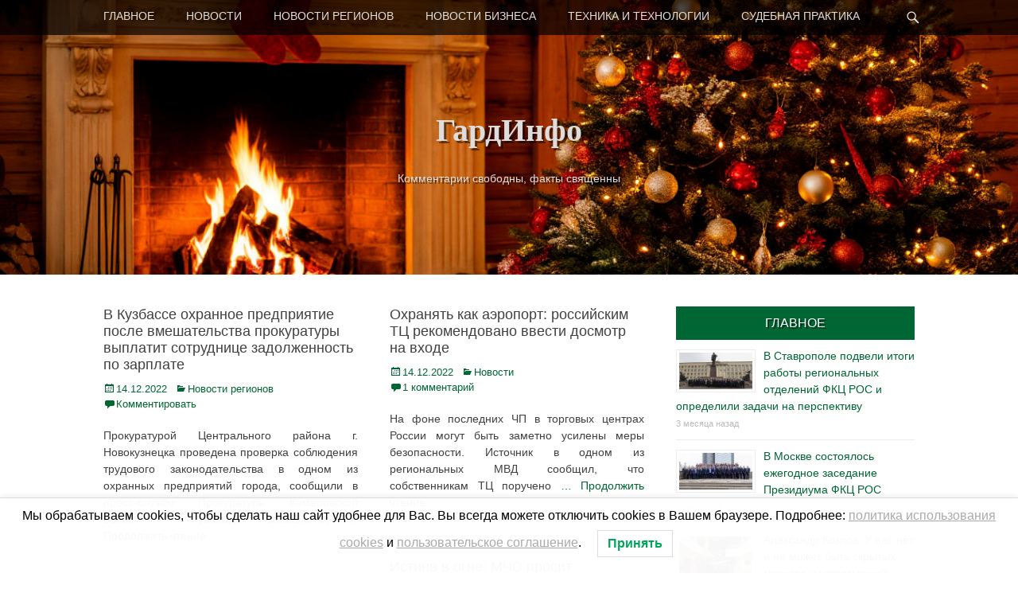

--- FILE ---
content_type: text/html; charset=UTF-8
request_url: https://guardinfo.online/2022/12/14/
body_size: 23451
content:
		<!DOCTYPE html>
		<html lang="ru-RU">
		
<head>
		<meta charset="UTF-8">
		<link rel="profile" href="http://gmpg.org/xfn/11">
		<meta name='robots' content='noindex, follow' />
				<script>
								</script>
			<meta name="viewport" content="width=device-width, initial-scale=1, minimum-scale=1">
	<!-- This site is optimized with the Yoast SEO plugin v26.7 - https://yoast.com/wordpress/plugins/seo/ -->
	<title>14.12.2022 &#8902; ГардИнфо</title>
	<meta property="og:locale" content="ru_RU" />
	<meta property="og:type" content="website" />
	<meta property="og:title" content="14.12.2022 &#8902; ГардИнфо" />
	<meta property="og:url" content="https://guardinfo.online/2022/12/14/" />
	<meta property="og:site_name" content="ГардИнфо" />
	<meta name="twitter:card" content="summary_large_image" />
	<script type="application/ld+json" class="yoast-schema-graph">{"@context":"https://schema.org","@graph":[{"@type":"CollectionPage","@id":"https://guardinfo.online/2022/12/14/","url":"https://guardinfo.online/2022/12/14/","name":"14.12.2022 &#8902; ГардИнфо","isPartOf":{"@id":"https://guardinfo.online/#website"},"breadcrumb":{"@id":"https://guardinfo.online/2022/12/14/#breadcrumb"},"inLanguage":"ru-RU"},{"@type":"BreadcrumbList","@id":"https://guardinfo.online/2022/12/14/#breadcrumb","itemListElement":[{"@type":"ListItem","position":1,"name":"Главная страница","item":"https://guardinfo.online/"},{"@type":"ListItem","position":2,"name":"Архивы для 14.12.2022"}]},{"@type":"WebSite","@id":"https://guardinfo.online/#website","url":"https://guardinfo.online/","name":"ГардИнфо","description":"Комментарии свободны, факты священны","potentialAction":[{"@type":"SearchAction","target":{"@type":"EntryPoint","urlTemplate":"https://guardinfo.online/?s={search_term_string}"},"query-input":{"@type":"PropertyValueSpecification","valueRequired":true,"valueName":"search_term_string"}}],"inLanguage":"ru-RU"}]}</script>
	<!-- / Yoast SEO plugin. -->


<link rel='dns-prefetch' href='//secure.gravatar.com' />
<link rel='dns-prefetch' href='//stats.wp.com' />
<link rel='dns-prefetch' href='//v0.wordpress.com' />
<link rel='preconnect' href='//c0.wp.com' />
<link rel='preconnect' href='//i0.wp.com' />
<script type="text/javascript" id="wpp-js" src="https://guardinfo.online/wp-content/plugins/wordpress-popular-posts/assets/js/wpp.min.js?ver=7.3.6" data-sampling="0" data-sampling-rate="100" data-api-url="https://guardinfo.online/wp-json/wordpress-popular-posts" data-post-id="0" data-token="d94b77e6c5" data-lang="0" data-debug="0"></script>
<style id='wp-img-auto-sizes-contain-inline-css' type='text/css'>
img:is([sizes=auto i],[sizes^="auto," i]){contain-intrinsic-size:3000px 1500px}
/*# sourceURL=wp-img-auto-sizes-contain-inline-css */
</style>
<style id='wp-emoji-styles-inline-css' type='text/css'>

	img.wp-smiley, img.emoji {
		display: inline !important;
		border: none !important;
		box-shadow: none !important;
		height: 1em !important;
		width: 1em !important;
		margin: 0 0.07em !important;
		vertical-align: -0.1em !important;
		background: none !important;
		padding: 0 !important;
	}
/*# sourceURL=wp-emoji-styles-inline-css */
</style>
<style id='wp-block-library-inline-css' type='text/css'>
:root{--wp-block-synced-color:#7a00df;--wp-block-synced-color--rgb:122,0,223;--wp-bound-block-color:var(--wp-block-synced-color);--wp-editor-canvas-background:#ddd;--wp-admin-theme-color:#007cba;--wp-admin-theme-color--rgb:0,124,186;--wp-admin-theme-color-darker-10:#006ba1;--wp-admin-theme-color-darker-10--rgb:0,107,160.5;--wp-admin-theme-color-darker-20:#005a87;--wp-admin-theme-color-darker-20--rgb:0,90,135;--wp-admin-border-width-focus:2px}@media (min-resolution:192dpi){:root{--wp-admin-border-width-focus:1.5px}}.wp-element-button{cursor:pointer}:root .has-very-light-gray-background-color{background-color:#eee}:root .has-very-dark-gray-background-color{background-color:#313131}:root .has-very-light-gray-color{color:#eee}:root .has-very-dark-gray-color{color:#313131}:root .has-vivid-green-cyan-to-vivid-cyan-blue-gradient-background{background:linear-gradient(135deg,#00d084,#0693e3)}:root .has-purple-crush-gradient-background{background:linear-gradient(135deg,#34e2e4,#4721fb 50%,#ab1dfe)}:root .has-hazy-dawn-gradient-background{background:linear-gradient(135deg,#faaca8,#dad0ec)}:root .has-subdued-olive-gradient-background{background:linear-gradient(135deg,#fafae1,#67a671)}:root .has-atomic-cream-gradient-background{background:linear-gradient(135deg,#fdd79a,#004a59)}:root .has-nightshade-gradient-background{background:linear-gradient(135deg,#330968,#31cdcf)}:root .has-midnight-gradient-background{background:linear-gradient(135deg,#020381,#2874fc)}:root{--wp--preset--font-size--normal:16px;--wp--preset--font-size--huge:42px}.has-regular-font-size{font-size:1em}.has-larger-font-size{font-size:2.625em}.has-normal-font-size{font-size:var(--wp--preset--font-size--normal)}.has-huge-font-size{font-size:var(--wp--preset--font-size--huge)}.has-text-align-center{text-align:center}.has-text-align-left{text-align:left}.has-text-align-right{text-align:right}.has-fit-text{white-space:nowrap!important}#end-resizable-editor-section{display:none}.aligncenter{clear:both}.items-justified-left{justify-content:flex-start}.items-justified-center{justify-content:center}.items-justified-right{justify-content:flex-end}.items-justified-space-between{justify-content:space-between}.screen-reader-text{border:0;clip-path:inset(50%);height:1px;margin:-1px;overflow:hidden;padding:0;position:absolute;width:1px;word-wrap:normal!important}.screen-reader-text:focus{background-color:#ddd;clip-path:none;color:#444;display:block;font-size:1em;height:auto;left:5px;line-height:normal;padding:15px 23px 14px;text-decoration:none;top:5px;width:auto;z-index:100000}html :where(.has-border-color){border-style:solid}html :where([style*=border-top-color]){border-top-style:solid}html :where([style*=border-right-color]){border-right-style:solid}html :where([style*=border-bottom-color]){border-bottom-style:solid}html :where([style*=border-left-color]){border-left-style:solid}html :where([style*=border-width]){border-style:solid}html :where([style*=border-top-width]){border-top-style:solid}html :where([style*=border-right-width]){border-right-style:solid}html :where([style*=border-bottom-width]){border-bottom-style:solid}html :where([style*=border-left-width]){border-left-style:solid}html :where(img[class*=wp-image-]){height:auto;max-width:100%}:where(figure){margin:0 0 1em}html :where(.is-position-sticky){--wp-admin--admin-bar--position-offset:var(--wp-admin--admin-bar--height,0px)}@media screen and (max-width:600px){html :where(.is-position-sticky){--wp-admin--admin-bar--position-offset:0px}}

/*# sourceURL=wp-block-library-inline-css */
</style><style id='wp-block-paragraph-inline-css' type='text/css'>
.is-small-text{font-size:.875em}.is-regular-text{font-size:1em}.is-large-text{font-size:2.25em}.is-larger-text{font-size:3em}.has-drop-cap:not(:focus):first-letter{float:left;font-size:8.4em;font-style:normal;font-weight:100;line-height:.68;margin:.05em .1em 0 0;text-transform:uppercase}body.rtl .has-drop-cap:not(:focus):first-letter{float:none;margin-left:.1em}p.has-drop-cap.has-background{overflow:hidden}:root :where(p.has-background){padding:1.25em 2.375em}:where(p.has-text-color:not(.has-link-color)) a{color:inherit}p.has-text-align-left[style*="writing-mode:vertical-lr"],p.has-text-align-right[style*="writing-mode:vertical-rl"]{rotate:180deg}
/*# sourceURL=https://c0.wp.com/c/6.9/wp-includes/blocks/paragraph/style.min.css */
</style>
<style id='global-styles-inline-css' type='text/css'>
:root{--wp--preset--aspect-ratio--square: 1;--wp--preset--aspect-ratio--4-3: 4/3;--wp--preset--aspect-ratio--3-4: 3/4;--wp--preset--aspect-ratio--3-2: 3/2;--wp--preset--aspect-ratio--2-3: 2/3;--wp--preset--aspect-ratio--16-9: 16/9;--wp--preset--aspect-ratio--9-16: 9/16;--wp--preset--color--black: #000000;--wp--preset--color--cyan-bluish-gray: #abb8c3;--wp--preset--color--white: #ffffff;--wp--preset--color--pale-pink: #f78da7;--wp--preset--color--vivid-red: #cf2e2e;--wp--preset--color--luminous-vivid-orange: #ff6900;--wp--preset--color--luminous-vivid-amber: #fcb900;--wp--preset--color--light-green-cyan: #7bdcb5;--wp--preset--color--vivid-green-cyan: #00d084;--wp--preset--color--pale-cyan-blue: #8ed1fc;--wp--preset--color--vivid-cyan-blue: #0693e3;--wp--preset--color--vivid-purple: #9b51e0;--wp--preset--gradient--vivid-cyan-blue-to-vivid-purple: linear-gradient(135deg,rgb(6,147,227) 0%,rgb(155,81,224) 100%);--wp--preset--gradient--light-green-cyan-to-vivid-green-cyan: linear-gradient(135deg,rgb(122,220,180) 0%,rgb(0,208,130) 100%);--wp--preset--gradient--luminous-vivid-amber-to-luminous-vivid-orange: linear-gradient(135deg,rgb(252,185,0) 0%,rgb(255,105,0) 100%);--wp--preset--gradient--luminous-vivid-orange-to-vivid-red: linear-gradient(135deg,rgb(255,105,0) 0%,rgb(207,46,46) 100%);--wp--preset--gradient--very-light-gray-to-cyan-bluish-gray: linear-gradient(135deg,rgb(238,238,238) 0%,rgb(169,184,195) 100%);--wp--preset--gradient--cool-to-warm-spectrum: linear-gradient(135deg,rgb(74,234,220) 0%,rgb(151,120,209) 20%,rgb(207,42,186) 40%,rgb(238,44,130) 60%,rgb(251,105,98) 80%,rgb(254,248,76) 100%);--wp--preset--gradient--blush-light-purple: linear-gradient(135deg,rgb(255,206,236) 0%,rgb(152,150,240) 100%);--wp--preset--gradient--blush-bordeaux: linear-gradient(135deg,rgb(254,205,165) 0%,rgb(254,45,45) 50%,rgb(107,0,62) 100%);--wp--preset--gradient--luminous-dusk: linear-gradient(135deg,rgb(255,203,112) 0%,rgb(199,81,192) 50%,rgb(65,88,208) 100%);--wp--preset--gradient--pale-ocean: linear-gradient(135deg,rgb(255,245,203) 0%,rgb(182,227,212) 50%,rgb(51,167,181) 100%);--wp--preset--gradient--electric-grass: linear-gradient(135deg,rgb(202,248,128) 0%,rgb(113,206,126) 100%);--wp--preset--gradient--midnight: linear-gradient(135deg,rgb(2,3,129) 0%,rgb(40,116,252) 100%);--wp--preset--font-size--small: 13px;--wp--preset--font-size--medium: 20px;--wp--preset--font-size--large: 36px;--wp--preset--font-size--x-large: 42px;--wp--preset--spacing--20: 0.44rem;--wp--preset--spacing--30: 0.67rem;--wp--preset--spacing--40: 1rem;--wp--preset--spacing--50: 1.5rem;--wp--preset--spacing--60: 2.25rem;--wp--preset--spacing--70: 3.38rem;--wp--preset--spacing--80: 5.06rem;--wp--preset--shadow--natural: 6px 6px 9px rgba(0, 0, 0, 0.2);--wp--preset--shadow--deep: 12px 12px 50px rgba(0, 0, 0, 0.4);--wp--preset--shadow--sharp: 6px 6px 0px rgba(0, 0, 0, 0.2);--wp--preset--shadow--outlined: 6px 6px 0px -3px rgb(255, 255, 255), 6px 6px rgb(0, 0, 0);--wp--preset--shadow--crisp: 6px 6px 0px rgb(0, 0, 0);}:where(.is-layout-flex){gap: 0.5em;}:where(.is-layout-grid){gap: 0.5em;}body .is-layout-flex{display: flex;}.is-layout-flex{flex-wrap: wrap;align-items: center;}.is-layout-flex > :is(*, div){margin: 0;}body .is-layout-grid{display: grid;}.is-layout-grid > :is(*, div){margin: 0;}:where(.wp-block-columns.is-layout-flex){gap: 2em;}:where(.wp-block-columns.is-layout-grid){gap: 2em;}:where(.wp-block-post-template.is-layout-flex){gap: 1.25em;}:where(.wp-block-post-template.is-layout-grid){gap: 1.25em;}.has-black-color{color: var(--wp--preset--color--black) !important;}.has-cyan-bluish-gray-color{color: var(--wp--preset--color--cyan-bluish-gray) !important;}.has-white-color{color: var(--wp--preset--color--white) !important;}.has-pale-pink-color{color: var(--wp--preset--color--pale-pink) !important;}.has-vivid-red-color{color: var(--wp--preset--color--vivid-red) !important;}.has-luminous-vivid-orange-color{color: var(--wp--preset--color--luminous-vivid-orange) !important;}.has-luminous-vivid-amber-color{color: var(--wp--preset--color--luminous-vivid-amber) !important;}.has-light-green-cyan-color{color: var(--wp--preset--color--light-green-cyan) !important;}.has-vivid-green-cyan-color{color: var(--wp--preset--color--vivid-green-cyan) !important;}.has-pale-cyan-blue-color{color: var(--wp--preset--color--pale-cyan-blue) !important;}.has-vivid-cyan-blue-color{color: var(--wp--preset--color--vivid-cyan-blue) !important;}.has-vivid-purple-color{color: var(--wp--preset--color--vivid-purple) !important;}.has-black-background-color{background-color: var(--wp--preset--color--black) !important;}.has-cyan-bluish-gray-background-color{background-color: var(--wp--preset--color--cyan-bluish-gray) !important;}.has-white-background-color{background-color: var(--wp--preset--color--white) !important;}.has-pale-pink-background-color{background-color: var(--wp--preset--color--pale-pink) !important;}.has-vivid-red-background-color{background-color: var(--wp--preset--color--vivid-red) !important;}.has-luminous-vivid-orange-background-color{background-color: var(--wp--preset--color--luminous-vivid-orange) !important;}.has-luminous-vivid-amber-background-color{background-color: var(--wp--preset--color--luminous-vivid-amber) !important;}.has-light-green-cyan-background-color{background-color: var(--wp--preset--color--light-green-cyan) !important;}.has-vivid-green-cyan-background-color{background-color: var(--wp--preset--color--vivid-green-cyan) !important;}.has-pale-cyan-blue-background-color{background-color: var(--wp--preset--color--pale-cyan-blue) !important;}.has-vivid-cyan-blue-background-color{background-color: var(--wp--preset--color--vivid-cyan-blue) !important;}.has-vivid-purple-background-color{background-color: var(--wp--preset--color--vivid-purple) !important;}.has-black-border-color{border-color: var(--wp--preset--color--black) !important;}.has-cyan-bluish-gray-border-color{border-color: var(--wp--preset--color--cyan-bluish-gray) !important;}.has-white-border-color{border-color: var(--wp--preset--color--white) !important;}.has-pale-pink-border-color{border-color: var(--wp--preset--color--pale-pink) !important;}.has-vivid-red-border-color{border-color: var(--wp--preset--color--vivid-red) !important;}.has-luminous-vivid-orange-border-color{border-color: var(--wp--preset--color--luminous-vivid-orange) !important;}.has-luminous-vivid-amber-border-color{border-color: var(--wp--preset--color--luminous-vivid-amber) !important;}.has-light-green-cyan-border-color{border-color: var(--wp--preset--color--light-green-cyan) !important;}.has-vivid-green-cyan-border-color{border-color: var(--wp--preset--color--vivid-green-cyan) !important;}.has-pale-cyan-blue-border-color{border-color: var(--wp--preset--color--pale-cyan-blue) !important;}.has-vivid-cyan-blue-border-color{border-color: var(--wp--preset--color--vivid-cyan-blue) !important;}.has-vivid-purple-border-color{border-color: var(--wp--preset--color--vivid-purple) !important;}.has-vivid-cyan-blue-to-vivid-purple-gradient-background{background: var(--wp--preset--gradient--vivid-cyan-blue-to-vivid-purple) !important;}.has-light-green-cyan-to-vivid-green-cyan-gradient-background{background: var(--wp--preset--gradient--light-green-cyan-to-vivid-green-cyan) !important;}.has-luminous-vivid-amber-to-luminous-vivid-orange-gradient-background{background: var(--wp--preset--gradient--luminous-vivid-amber-to-luminous-vivid-orange) !important;}.has-luminous-vivid-orange-to-vivid-red-gradient-background{background: var(--wp--preset--gradient--luminous-vivid-orange-to-vivid-red) !important;}.has-very-light-gray-to-cyan-bluish-gray-gradient-background{background: var(--wp--preset--gradient--very-light-gray-to-cyan-bluish-gray) !important;}.has-cool-to-warm-spectrum-gradient-background{background: var(--wp--preset--gradient--cool-to-warm-spectrum) !important;}.has-blush-light-purple-gradient-background{background: var(--wp--preset--gradient--blush-light-purple) !important;}.has-blush-bordeaux-gradient-background{background: var(--wp--preset--gradient--blush-bordeaux) !important;}.has-luminous-dusk-gradient-background{background: var(--wp--preset--gradient--luminous-dusk) !important;}.has-pale-ocean-gradient-background{background: var(--wp--preset--gradient--pale-ocean) !important;}.has-electric-grass-gradient-background{background: var(--wp--preset--gradient--electric-grass) !important;}.has-midnight-gradient-background{background: var(--wp--preset--gradient--midnight) !important;}.has-small-font-size{font-size: var(--wp--preset--font-size--small) !important;}.has-medium-font-size{font-size: var(--wp--preset--font-size--medium) !important;}.has-large-font-size{font-size: var(--wp--preset--font-size--large) !important;}.has-x-large-font-size{font-size: var(--wp--preset--font-size--x-large) !important;}
/*# sourceURL=global-styles-inline-css */
</style>

<style id='classic-theme-styles-inline-css' type='text/css'>
/*! This file is auto-generated */
.wp-block-button__link{color:#fff;background-color:#32373c;border-radius:9999px;box-shadow:none;text-decoration:none;padding:calc(.667em + 2px) calc(1.333em + 2px);font-size:1.125em}.wp-block-file__button{background:#32373c;color:#fff;text-decoration:none}
/*# sourceURL=/wp-includes/css/classic-themes.min.css */
</style>
<link rel='stylesheet' id='wpos-slick-style-css' href='https://guardinfo.online/wp-content/plugins/wp-trending-post-slider-and-widget/assets/css/slick.css?ver=1.8.6' type='text/css' media='all' />
<link rel='stylesheet' id='wtpsw-public-style-css' href='https://guardinfo.online/wp-content/plugins/wp-trending-post-slider-and-widget/assets/css/wtpsw-public.css?ver=1.8.6' type='text/css' media='all' />
<link rel='stylesheet' id='lwpcng-main-css' href='https://guardinfo.online/wp-content/plugins/luckywp-cookie-notice-gdpr/front/assets/main.min.css?ver=1.2.1' type='text/css' media='all' />
<link rel='stylesheet' id='wordpress-popular-posts-css-css' href='https://guardinfo.online/wp-content/plugins/wordpress-popular-posts/assets/css/wpp.css?ver=7.3.6' type='text/css' media='all' />
<link rel='stylesheet' id='catchadaptive-style-css' href='https://guardinfo.online/wp-content/themes/catch-adaptive/style.css?ver=a204e2573bcd392089d207d93cdf464f' type='text/css' media='all' />
<link rel='stylesheet' id='genericons-css' href='https://c0.wp.com/p/jetpack/15.4/_inc/genericons/genericons/genericons.css' type='text/css' media='all' />
<link rel='stylesheet' id='sidr-css' href='https://guardinfo.online/wp-content/themes/catch-adaptive/css/jquery.sidr.light.min.css?ver=2.1.0' type='text/css' media='all' />
<link rel='stylesheet' id='recent-posts-widget-with-thumbnails-public-style-css' href='https://guardinfo.online/wp-content/plugins/recent-posts-widget-with-thumbnails/public.css?ver=7.1.1' type='text/css' media='all' />
<link rel='stylesheet' id='wp-pagenavi-css' href='https://guardinfo.online/wp-content/plugins/wp-pagenavi/pagenavi-css.css?ver=2.70' type='text/css' media='all' />
<script type="text/javascript" id="jquery-core-js-extra">
/* <![CDATA[ */
var SDT_DATA = {"ajaxurl":"https://guardinfo.online/wp-admin/admin-ajax.php","siteUrl":"https://guardinfo.online/","pluginsUrl":"https://guardinfo.online/wp-content/plugins","isAdmin":""};
//# sourceURL=jquery-core-js-extra
/* ]]> */
</script>
<script type="text/javascript" src="https://c0.wp.com/c/6.9/wp-includes/js/jquery/jquery.min.js" id="jquery-core-js"></script>
<script type="text/javascript" src="https://c0.wp.com/c/6.9/wp-includes/js/jquery/jquery-migrate.min.js" id="jquery-migrate-js"></script>
<script type="text/javascript" src="https://guardinfo.online/wp-content/plugins/luckywp-cookie-notice-gdpr/front/assets/main.min.js?ver=1.2.1" id="lwpcng-main-js"></script>
<script type="text/javascript" src="https://guardinfo.online/wp-content/themes/catch-adaptive/js/jquery.sidr.min.js?ver=2.2.1.1" id="sidr-js"></script>
<script type="text/javascript" src="https://c0.wp.com/c/6.9/wp-includes/js/imagesloaded.min.js" id="imagesloaded-js"></script>
<script type="text/javascript" src="https://c0.wp.com/c/6.9/wp-includes/js/masonry.min.js" id="masonry-js"></script>
<script type="text/javascript" src="https://guardinfo.online/wp-content/themes/catch-adaptive/js/catchadaptive-custom.masonry.min.js?ver=1" id="catchadaptive-custom-masonry-js"></script>
<script type="text/javascript" src="https://guardinfo.online/wp-content/themes/catch-adaptive/js/catchadaptive-custom-scripts.min.js" id="catchadaptive-custom-scripts-js"></script>
<link rel="https://api.w.org/" href="https://guardinfo.online/wp-json/" /><link rel="EditURI" type="application/rsd+xml" title="RSD" href="https://guardinfo.online/xmlrpc.php?rsd" />
	<style>img#wpstats{display:none}</style>
		            <style id="wpp-loading-animation-styles">@-webkit-keyframes bgslide{from{background-position-x:0}to{background-position-x:-200%}}@keyframes bgslide{from{background-position-x:0}to{background-position-x:-200%}}.wpp-widget-block-placeholder,.wpp-shortcode-placeholder{margin:0 auto;width:60px;height:3px;background:#dd3737;background:linear-gradient(90deg,#dd3737 0%,#571313 10%,#dd3737 100%);background-size:200% auto;border-radius:3px;-webkit-animation:bgslide 1s infinite linear;animation:bgslide 1s infinite linear}</style>
            <!-- refreshing cache --><!-- refreshing cache --><!-- Header Image CSS -->
<style>
		#masthead {
			background: url(https://guardinfo.online/wp-content/uploads/2025/12/9.jpeg) no-repeat 50% 50%;
			-webkit-background-size: cover;
			-moz-background-size:    cover;
			-o-background-size:      cover;
			background-size:         cover;
		}
		</style><!-- Yandex.Metrika counter -->
<script type="text/javascript" >
   (function(m,e,t,r,i,k,a){m[i]=m[i]||function(){(m[i].a=m[i].a||[]).push(arguments)};
   m[i].l=1*new Date();k=e.createElement(t),a=e.getElementsByTagName(t)[0],k.async=1,k.src=r,a.parentNode.insertBefore(k,a)})
   (window, document, "script", "https://mc.yandex.ru/metrika/tag.js", "ym");

   ym(51347368, "init", {
        clickmap:true,
        trackLinks:true,
        accurateTrackBounce:true,
        webvisor:true
   });
</script>
<noscript><div><img src="https://mc.yandex.ru/watch/51347368" style="position:absolute; left:-9999px;" alt="" /></div></noscript>
<!-- /Yandex.Metrika counter --><link rel="icon" href="https://i0.wp.com/guardinfo.online/wp-content/uploads/2016/07/cropped-GI_logo_cube.png?fit=32%2C32&#038;ssl=1" sizes="32x32" />
<link rel="icon" href="https://i0.wp.com/guardinfo.online/wp-content/uploads/2016/07/cropped-GI_logo_cube.png?fit=192%2C192&#038;ssl=1" sizes="192x192" />
<link rel="apple-touch-icon" href="https://i0.wp.com/guardinfo.online/wp-content/uploads/2016/07/cropped-GI_logo_cube.png?fit=180%2C180&#038;ssl=1" />
<meta name="msapplication-TileImage" content="https://i0.wp.com/guardinfo.online/wp-content/uploads/2016/07/cropped-GI_logo_cube.png?fit=270%2C270&#038;ssl=1" />
<link rel='stylesheet' id='jetpack-top-posts-widget-css' href='https://c0.wp.com/p/jetpack/15.4/modules/widgets/top-posts/style.css' type='text/css' media='all' />
</head>

<body class="archive date wp-theme-catch-adaptive metaslider-plugin group-blog two-columns content-left columns-layout catchadaptive-masonry">
<!-- Rating Mail.ru counter -->
<script type="text/javascript">
var _tmr = window._tmr || (window._tmr = []);
_tmr.push({id: "2945008", type: "pageView", start: (new Date()).getTime()});
(function (d, w, id) {
  if (d.getElementById(id)) return;
  var ts = d.createElement("script"); ts.type = "text/javascript"; ts.async = true; ts.id = id;
  ts.src = "https://top-fwz1.mail.ru/js/code.js";
  var f = function () {var s = d.getElementsByTagName("script")[0]; s.parentNode.insertBefore(ts, s);};
  if (w.opera == "[object Opera]") { d.addEventListener("DOMContentLoaded", f, false); } else { f(); }
})(document, window, "topmailru-code");
</script><noscript><div>
<img src="https://top-fwz1.mail.ru/counter?id=2945008;js=na" style="border:0;position:absolute;left:-9999px;" alt="Top.Mail.Ru" />
</div></noscript>
<!-- //Rating Mail.ru counter -->



		<div id="page" class="hfeed site">
				<div id="fixed-header">
			<nav class="site-navigation nav-primary" role="navigation">
        <div class="wrapper">
            <div class="screen-reader-text skip-link"><a href="#content" title="Skip to content">Skip to content</a></div>
                            <div id="mobile-header-left-menu" class="mobile-menu-anchor primary-menu">
                    <a href="#mobile-header-left-nav" id="header-left-menu" class="genericon genericon-menu">
                        <span class="mobile-menu-text">Menu</span>
                    </a>
                </div><!-- #mobile-header-menu -->

                <h3 class="assistive-text">Primary Menu</h3><ul id="menu-main" class="menu catchadaptive-nav-menu"><li id="menu-item-7931" class="menu-item menu-item-type-taxonomy menu-item-object-category menu-item-7931"><a href="https://guardinfo.online/category/main_theme/">ГЛАВНОЕ</a></li>
<li id="menu-item-76754" class="menu-item menu-item-type-taxonomy menu-item-object-category menu-item-76754"><a href="https://guardinfo.online/category/novosti/">НОВОСТИ</a></li>
<li id="menu-item-9" class="menu-item menu-item-type-taxonomy menu-item-object-category menu-item-9"><a href="https://guardinfo.online/category/novosty_regionov/">НОВОСТИ РЕГИОНОВ</a></li>
<li id="menu-item-184" class="menu-item menu-item-type-taxonomy menu-item-object-category menu-item-184"><a href="https://guardinfo.online/category/novosti-biznesa/">НОВОСТИ БИЗНЕСА</a></li>
<li id="menu-item-185" class="menu-item menu-item-type-taxonomy menu-item-object-category menu-item-185"><a href="https://guardinfo.online/category/texnika-i-texnologii/">ТЕХНИКА И ТЕХНОЛОГИИ</a></li>
<li id="menu-item-10181" class="menu-item menu-item-type-taxonomy menu-item-object-category menu-item-10181"><a href="https://guardinfo.online/category/sudebnaja-praktika/">СУДЕБНАЯ ПРАКТИКА</a></li>
</ul>            <div id="header-toggle" class="genericon genericon-search">
                <a class="screen-reader-text" href="#header-toggle-sidebar">Найти</a>
            </div>
        </div><!-- .wrapper -->
    </nav><!-- .nav-primary -->
    

<aside id="header-toggle-sidebar" class="displaynone sidebar sidebar-header-toggle widget-area">
	<div class="wrapper">
		<section class="widget widget_search" id="header-toggle-search">
			<div class="widget-wrap">
				
<form role="search" method="get" class="search-form" action="https://guardinfo.online/">
	<label>
		<span class="screen-reader-text">Search for:</span>
		<input type="search" class="search-field" placeholder="Введите поисковый запрос и нажмите клавишу &quot;Enter&quot;" value="" name="s" title="Search for:">
	</label>
	<input type="submit" class="search-submit" value="Search">
</form>
			</div>
		</section>
	</div><!-- .wrapper -->
</aside><!-- .sidebar .header-sidebar .widget-area -->

		</div><!-- #fixed-header -->
				<header id="masthead" class="with-background" role="banner">
    		<div class="wrapper">
		<div id="site-branding"><div id="site-header"><p class="site-title"><a href="https://guardinfo.online/">ГардИнфо</a></p><p class="site-description">Комментарии свободны, факты священны</p>
			</div><!-- #site-header --></div><!-- #site-branding-->
			</div><!-- .wrapper -->
		</header><!-- #masthead -->
				<div id="content" class="site-content">
			<div class="wrapper">
	
	<section id="primary" class="content-area">

		<div class="columns-header-wrap displaynone">
		<header class="page-header">
			<h1 class="page-title">
				Day: <span>14.12.2022</span>			</h1>
					</header><!-- .page-header -->
	</div><!-- .columns-header-wrap --><main id="main" class="site-main" role="main">
						
				
<article id="post-88938" class="post-88938 post type-post status-publish format-standard hentry category-novosty_regionov tag-zadolzhennost-po-zarplate tag-narusheniya-chop tag-nevyplata-zarabotnoj-platy tag-prokuratura tag-5 masonry-normal">
	<div class="archive-post-wrap">
		
		<div class="entry-container">
			<header class="entry-header">
				<h2 class="entry-title"><a href="https://guardinfo.online/2022/12/14/v-kuzbasse-oxrannoe-predpriyatie-posle-vmeshatelstva-prokuratury-vyplatit-sotrudnice-zadolzhennost-po-zarplate/" rel="bookmark">В Кузбассе охранное предприятие после вмешательства прокуратуры выплатит сотруднице задолженность по зарплате</a></h2>

								
					<p class="entry-meta"><span class="posted-on"><span class="screen-reader-text">Posted on</span><a href="https://guardinfo.online/2022/12/14/v-kuzbasse-oxrannoe-predpriyatie-posle-vmeshatelstva-prokuratury-vyplatit-sotrudnice-zadolzhennost-po-zarplate/" rel="bookmark"><time class="entry-date published updated" datetime="2022-12-14T16:30:49+03:00">14.12.2022</time></a></span><span class="cat-links"><span class="screen-reader-text">Categories</span><a href="https://guardinfo.online/category/novosty_regionov/" rel="category tag">Новости регионов</a></span><br/><!-- .CommentsBR --><span class="comments-link"><a href="https://guardinfo.online/2022/12/14/v-kuzbasse-oxrannoe-predpriyatie-posle-vmeshatelstva-prokuratury-vyplatit-sotrudnice-zadolzhennost-po-zarplate/#respond">Комментировать</a></span></p><!-- .entry-meta -->				
							</header><!-- .entry-header -->

							<div class="entry-summary">
					<p>Прокуратурой Центрального района г. Новокузнецка проведена проверка соблюдения трудового законодательства в одном из охранных предприятий города, сообщили в пресс-службе Прокуратуры Кемеровской области &#8212; Кузбасса. Установлено, <a class="more-link" href="https://guardinfo.online/2022/12/14/v-kuzbasse-oxrannoe-predpriyatie-posle-vmeshatelstva-prokuratury-vyplatit-sotrudnice-zadolzhennost-po-zarplate/">&#8230; Продолжить чтение &#8230;</a></p>
				</div><!-- .entry-summary -->
			
			<footer class="entry-footer">
				<p class="entry-meta"><span class="cat-links"><span class="screen-reader-text">Categories</span><a href="https://guardinfo.online/category/novosty_regionov/" rel="category tag">Новости регионов</a></span><span class="tags-links"><span class="screen-reader-text">Tags</span><a href="https://guardinfo.online/tag/zadolzhennost-po-zarplate/" rel="tag">задолженность по зарплате</a>, <a href="https://guardinfo.online/tag/narusheniya-chop/" rel="tag">нарушения ЧОП</a>, <a href="https://guardinfo.online/tag/nevyplata-zarabotnoj-platy/" rel="tag">невыплата заработной платы</a>, <a href="https://guardinfo.online/tag/prokuratura/" rel="tag">прокуратура</a>, <a href="https://guardinfo.online/tag/%d1%87%d0%be%d0%bf/" rel="tag">чоп</a></span></p><!-- .entry-meta -->			</footer><!-- .entry-footer -->
		</div><!-- .entry-container -->
	</div><!-- .archive-post-wrap -->
</article><!-- #post -->
			
				
<article id="post-88936" class="post-88936 post type-post status-publish format-standard hentry category-novosti tag-oxrana-torgovyx-centrov tag-5 masonry-normal">
	<div class="archive-post-wrap">
		
		<div class="entry-container">
			<header class="entry-header">
				<h2 class="entry-title"><a href="https://guardinfo.online/2022/12/14/oxranyat-kak-aeroport-rossijskim-tc-rekomendovano-vvesti-dosmotr-na-vxode/" rel="bookmark">Охранять как аэропорт: российским ТЦ рекомендовано ввести досмотр на входе</a></h2>

								
					<p class="entry-meta"><span class="posted-on"><span class="screen-reader-text">Posted on</span><a href="https://guardinfo.online/2022/12/14/oxranyat-kak-aeroport-rossijskim-tc-rekomendovano-vvesti-dosmotr-na-vxode/" rel="bookmark"><time class="entry-date published updated" datetime="2022-12-14T15:33:22+03:00">14.12.2022</time></a></span><span class="cat-links"><span class="screen-reader-text">Categories</span><a href="https://guardinfo.online/category/novosti/" rel="category tag">Новости</a></span><br/><!-- .CommentsBR --><span class="comments-link"><a href="https://guardinfo.online/2022/12/14/oxranyat-kak-aeroport-rossijskim-tc-rekomendovano-vvesti-dosmotr-na-vxode/#comments">1 комментарий</a></span></p><!-- .entry-meta -->				
							</header><!-- .entry-header -->

							<div class="entry-summary">
					<p>На фоне последних ЧП в торговых центрах России могут быть заметно усилены меры безопасности. Источник в одном из региональных МВД сообщил, что собственникам ТЦ поручено <a class="more-link" href="https://guardinfo.online/2022/12/14/oxranyat-kak-aeroport-rossijskim-tc-rekomendovano-vvesti-dosmotr-na-vxode/">&#8230; Продолжить чтение &#8230;</a></p>
				</div><!-- .entry-summary -->
			
			<footer class="entry-footer">
				<p class="entry-meta"><span class="cat-links"><span class="screen-reader-text">Categories</span><a href="https://guardinfo.online/category/novosti/" rel="category tag">Новости</a></span><span class="tags-links"><span class="screen-reader-text">Tags</span><a href="https://guardinfo.online/tag/oxrana-torgovyx-centrov/" rel="tag">охрана торговых центров</a>, <a href="https://guardinfo.online/tag/%d1%87%d0%be%d0%bf/" rel="tag">чоп</a></span></p><!-- .entry-meta -->			</footer><!-- .entry-footer -->
		</div><!-- .entry-container -->
	</div><!-- .archive-post-wrap -->
</article><!-- #post -->
			
				
<article id="post-88933" class="post-88933 post type-post status-publish format-standard hentry category-novosti tag-anatolij-vybornyj tag-mchs tag-pozhar tag-proverki-biznesa masonry-normal">
	<div class="archive-post-wrap">
		
		<div class="entry-container">
			<header class="entry-header">
				<h2 class="entry-title"><a href="https://guardinfo.online/2022/12/14/istina-v-ogne-mchs-prosit-vozobnovit-proverki-biznesa-iz-za-pozharov/" rel="bookmark">Истина в огне: МЧС просит возобновить проверки бизнеса из-за пожаров</a></h2>

								
					<p class="entry-meta"><span class="posted-on"><span class="screen-reader-text">Posted on</span><a href="https://guardinfo.online/2022/12/14/istina-v-ogne-mchs-prosit-vozobnovit-proverki-biznesa-iz-za-pozharov/" rel="bookmark"><time class="entry-date published updated" datetime="2022-12-14T14:35:56+03:00">14.12.2022</time></a></span><span class="cat-links"><span class="screen-reader-text">Categories</span><a href="https://guardinfo.online/category/novosti/" rel="category tag">Новости</a></span><br/><!-- .CommentsBR --><span class="comments-link"><a href="https://guardinfo.online/2022/12/14/istina-v-ogne-mchs-prosit-vozobnovit-proverki-biznesa-iz-za-pozharov/#respond">Комментировать</a></span></p><!-- .entry-meta -->				
							</header><!-- .entry-header -->

							<div class="entry-summary">
					<p>МЧС просит рассмотреть возможность возобновления проверок бизнеса из-за частых пожаров. С таким предложением в адрес главы ведомства Александра Куренкова обратился зампред комитета Госдумы по безопасности <a class="more-link" href="https://guardinfo.online/2022/12/14/istina-v-ogne-mchs-prosit-vozobnovit-proverki-biznesa-iz-za-pozharov/">&#8230; Продолжить чтение &#8230;</a></p>
				</div><!-- .entry-summary -->
			
			<footer class="entry-footer">
				<p class="entry-meta"><span class="cat-links"><span class="screen-reader-text">Categories</span><a href="https://guardinfo.online/category/novosti/" rel="category tag">Новости</a></span><span class="tags-links"><span class="screen-reader-text">Tags</span><a href="https://guardinfo.online/tag/anatolij-vybornyj/" rel="tag">Анатолий Выборный</a>, <a href="https://guardinfo.online/tag/mchs/" rel="tag">МЧС</a>, <a href="https://guardinfo.online/tag/pozhar/" rel="tag">Пожар</a>, <a href="https://guardinfo.online/tag/proverki-biznesa/" rel="tag">проверки бизнеса</a></span></p><!-- .entry-meta -->			</footer><!-- .entry-footer -->
		</div><!-- .entry-container -->
	</div><!-- .archive-post-wrap -->
</article><!-- #post -->
			
				
<article id="post-88930" class="post-88930 post type-post status-publish format-standard hentry category-novosty_regionov tag-oxrana-shkol tag-sistema-raspoznavaniya-lic tag-5 tag-shkolnaya-oxrana masonry-normal">
	<div class="archive-post-wrap">
		
		<div class="entry-container">
			<header class="entry-header">
				<h2 class="entry-title"><a href="https://guardinfo.online/2022/12/14/v-kirovskix-shkolax-i-detskix-sadax-mozhet-poyavitsya-sistema-raspoznavaniya-lic-svoj-chuzhoj/" rel="bookmark">В кировских школах и детских садах может появиться система распознавания лиц «свой-чужой»</a></h2>

								
					<p class="entry-meta"><span class="posted-on"><span class="screen-reader-text">Posted on</span><a href="https://guardinfo.online/2022/12/14/v-kirovskix-shkolax-i-detskix-sadax-mozhet-poyavitsya-sistema-raspoznavaniya-lic-svoj-chuzhoj/" rel="bookmark"><time class="entry-date published updated" datetime="2022-12-14T13:09:20+03:00">14.12.2022</time></a></span><span class="cat-links"><span class="screen-reader-text">Categories</span><a href="https://guardinfo.online/category/novosty_regionov/" rel="category tag">Новости регионов</a></span><br/><!-- .CommentsBR --><span class="comments-link"><a href="https://guardinfo.online/2022/12/14/v-kirovskix-shkolax-i-detskix-sadax-mozhet-poyavitsya-sistema-raspoznavaniya-lic-svoj-chuzhoj/#respond">Комментировать</a></span></p><!-- .entry-meta -->				
							</header><!-- .entry-header -->

							<div class="entry-summary">
					<p>В неё будет загружена база данных, которую предоставляет МВД: охранник сразу узнает, если в детский сад или школу зайдёт человек, который находится в розыске, пишет <a class="more-link" href="https://guardinfo.online/2022/12/14/v-kirovskix-shkolax-i-detskix-sadax-mozhet-poyavitsya-sistema-raspoznavaniya-lic-svoj-chuzhoj/">&#8230; Продолжить чтение &#8230;</a></p>
				</div><!-- .entry-summary -->
			
			<footer class="entry-footer">
				<p class="entry-meta"><span class="cat-links"><span class="screen-reader-text">Categories</span><a href="https://guardinfo.online/category/novosty_regionov/" rel="category tag">Новости регионов</a></span><span class="tags-links"><span class="screen-reader-text">Tags</span><a href="https://guardinfo.online/tag/oxrana-shkol/" rel="tag">охрана школ</a>, <a href="https://guardinfo.online/tag/sistema-raspoznavaniya-lic/" rel="tag">система распознавания лиц</a>, <a href="https://guardinfo.online/tag/%d1%87%d0%be%d0%bf/" rel="tag">чоп</a>, <a href="https://guardinfo.online/tag/shkolnaya-oxrana/" rel="tag">школьная охрана</a></span></p><!-- .entry-meta -->			</footer><!-- .entry-footer -->
		</div><!-- .entry-container -->
	</div><!-- .archive-post-wrap -->
</article><!-- #post -->
			
				
<article id="post-88928" class="post-88928 post type-post status-publish format-standard hentry category-novosti tag-reestr-nedobrosovestnyx-postavshhikov tag-rnp tag-ufas tag-fas masonry-normal">
	<div class="archive-post-wrap">
		
		<div class="entry-container">
			<header class="entry-header">
				<h2 class="entry-title"><a href="https://guardinfo.online/2022/12/14/svedeniya-v-otnoshenii-ooo-chop-lds-oxrana-podlezhat-vklyucheniyu-v-reestr-nedobrosovestnyx-postavshhikov/" rel="bookmark">Сведения в отношении ООО «ЧОП «ЛДС-ОХРАНА» подлежат включению в реестр недобросовестных поставщиков</a></h2>

								
					<p class="entry-meta"><span class="posted-on"><span class="screen-reader-text">Posted on</span><a href="https://guardinfo.online/2022/12/14/svedeniya-v-otnoshenii-ooo-chop-lds-oxrana-podlezhat-vklyucheniyu-v-reestr-nedobrosovestnyx-postavshhikov/" rel="bookmark"><time class="entry-date published updated" datetime="2022-12-14T11:40:58+03:00">14.12.2022</time></a></span><span class="cat-links"><span class="screen-reader-text">Categories</span><a href="https://guardinfo.online/category/novosti/" rel="category tag">Новости</a></span><br/><!-- .CommentsBR --><span class="comments-link"><a href="https://guardinfo.online/2022/12/14/svedeniya-v-otnoshenii-ooo-chop-lds-oxrana-podlezhat-vklyucheniyu-v-reestr-nedobrosovestnyx-postavshhikov/#respond">Комментировать</a></span></p><!-- .entry-meta -->				
							</header><!-- .entry-header -->

							<div class="entry-summary">
					<p>Московское областное УФАС России рассмотрело сведения, представленные Администрацией Ленинского г.о., в отношении ООО «ЧОП «ЛДС-ОХРАНА» для включения в РНП*. Согласно представленным сведениям Администрация заключила с <a class="more-link" href="https://guardinfo.online/2022/12/14/svedeniya-v-otnoshenii-ooo-chop-lds-oxrana-podlezhat-vklyucheniyu-v-reestr-nedobrosovestnyx-postavshhikov/">&#8230; Продолжить чтение &#8230;</a></p>
				</div><!-- .entry-summary -->
			
			<footer class="entry-footer">
				<p class="entry-meta"><span class="cat-links"><span class="screen-reader-text">Categories</span><a href="https://guardinfo.online/category/novosti/" rel="category tag">Новости</a></span><span class="tags-links"><span class="screen-reader-text">Tags</span><a href="https://guardinfo.online/tag/reestr-nedobrosovestnyx-postavshhikov/" rel="tag">реестр недобросовестных поставщиков</a>, <a href="https://guardinfo.online/tag/rnp/" rel="tag">РНП</a>, <a href="https://guardinfo.online/tag/ufas/" rel="tag">УФАС</a>, <a href="https://guardinfo.online/tag/fas/" rel="tag">ФАС</a></span></p><!-- .entry-meta -->			</footer><!-- .entry-footer -->
		</div><!-- .entry-container -->
	</div><!-- .archive-post-wrap -->
</article><!-- #post -->
			
				
<article id="post-88925" class="post-88925 post type-post status-publish format-standard hentry category-novosti-biznesa tag-videonablyudenie tag-skud masonry-normal">
	<div class="archive-post-wrap">
		
		<div class="entry-container">
			<header class="entry-header">
				<h2 class="entry-title"><a href="https://guardinfo.online/2022/12/14/sitilink-zapustil-uslugi-dlya-biznesa-po-ustanovke-skud-i-sistem-videonablyudeniya/" rel="bookmark">«Ситилинк» запустил услуги для бизнеса по установке СКУД и систем видеонаблюдения</a></h2>

								
					<p class="entry-meta"><span class="posted-on"><span class="screen-reader-text">Posted on</span><a href="https://guardinfo.online/2022/12/14/sitilink-zapustil-uslugi-dlya-biznesa-po-ustanovke-skud-i-sistem-videonablyudeniya/" rel="bookmark"><time class="entry-date published updated" datetime="2022-12-14T10:23:52+03:00">14.12.2022</time></a></span><span class="cat-links"><span class="screen-reader-text">Categories</span><a href="https://guardinfo.online/category/novosti-biznesa/" rel="category tag">Новости бизнеса</a></span><br/><!-- .CommentsBR --><span class="comments-link"><a href="https://guardinfo.online/2022/12/14/sitilink-zapustil-uslugi-dlya-biznesa-po-ustanovke-skud-i-sistem-videonablyudeniya/#respond">Комментировать</a></span></p><!-- .entry-meta -->				
							</header><!-- .entry-header -->

							<div class="entry-summary">
					<p>Онлайн-ритейлер «Ситилинк» запустил услугу по подбору, настройке и установке систем безопасности и видеонаблюдения для корпоративных клиентов. Новая услуга будет доступна в 60 городах присутствия. Ритейлер <a class="more-link" href="https://guardinfo.online/2022/12/14/sitilink-zapustil-uslugi-dlya-biznesa-po-ustanovke-skud-i-sistem-videonablyudeniya/">&#8230; Продолжить чтение &#8230;</a></p>
				</div><!-- .entry-summary -->
			
			<footer class="entry-footer">
				<p class="entry-meta"><span class="cat-links"><span class="screen-reader-text">Categories</span><a href="https://guardinfo.online/category/novosti-biznesa/" rel="category tag">Новости бизнеса</a></span><span class="tags-links"><span class="screen-reader-text">Tags</span><a href="https://guardinfo.online/tag/videonablyudenie/" rel="tag">видеонаблюдение</a>, <a href="https://guardinfo.online/tag/skud/" rel="tag">СКУД</a></span></p><!-- .entry-meta -->			</footer><!-- .entry-footer -->
		</div><!-- .entry-container -->
	</div><!-- .archive-post-wrap -->
</article><!-- #post -->
			
				
<article id="post-88921" class="post-88921 post type-post status-publish format-standard hentry category-novosty_regionov tag-goszakupki tag-ilir tag-ufas tag-fas tag-5 masonry-normal">
	<div class="archive-post-wrap">
		
		<div class="entry-container">
			<header class="entry-header">
				<h2 class="entry-title"><a href="https://guardinfo.online/2022/12/14/v-krasnoyarske-pytayutsya-osporit-skandalnyj-tender-onkodispansera/" rel="bookmark">В Красноярске пытаются оспорить скандальный тендер онкодиспансера</a></h2>

								
					<p class="entry-meta"><span class="posted-on"><span class="screen-reader-text">Posted on</span><a href="https://guardinfo.online/2022/12/14/v-krasnoyarske-pytayutsya-osporit-skandalnyj-tender-onkodispansera/" rel="bookmark"><time class="entry-date published updated" datetime="2022-12-14T09:55:35+03:00">14.12.2022</time></a></span><span class="cat-links"><span class="screen-reader-text">Categories</span><a href="https://guardinfo.online/category/novosty_regionov/" rel="category tag">Новости регионов</a></span><br/><!-- .CommentsBR --><span class="comments-link"><a href="https://guardinfo.online/2022/12/14/v-krasnoyarske-pytayutsya-osporit-skandalnyj-tender-onkodispansera/#comments">3 комментария</a></span></p><!-- .entry-meta -->				
							</header><!-- .entry-header -->

							<div class="entry-summary">
					<p>Красноярское Управление Федеральной антимонопольной службы (УФАС) отказалось отменять госзакупку краевого онкологического диспансера им. А. И. Крыжановского за 112 миллионов рублей — учреждение в ноябре начало <a class="more-link" href="https://guardinfo.online/2022/12/14/v-krasnoyarske-pytayutsya-osporit-skandalnyj-tender-onkodispansera/">&#8230; Продолжить чтение &#8230;</a></p>
				</div><!-- .entry-summary -->
			
			<footer class="entry-footer">
				<p class="entry-meta"><span class="cat-links"><span class="screen-reader-text">Categories</span><a href="https://guardinfo.online/category/novosty_regionov/" rel="category tag">Новости регионов</a></span><span class="tags-links"><span class="screen-reader-text">Tags</span><a href="https://guardinfo.online/tag/goszakupki/" rel="tag">госзакупки</a>, <a href="https://guardinfo.online/tag/ilir/" rel="tag">ИЛИР</a>, <a href="https://guardinfo.online/tag/ufas/" rel="tag">УФАС</a>, <a href="https://guardinfo.online/tag/fas/" rel="tag">ФАС</a>, <a href="https://guardinfo.online/tag/%d1%87%d0%be%d0%bf/" rel="tag">чоп</a></span></p><!-- .entry-meta -->			</footer><!-- .entry-footer -->
		</div><!-- .entry-container -->
	</div><!-- .archive-post-wrap -->
</article><!-- #post -->
			
				
<article id="post-88912" class="post-88912 post type-post status-publish format-standard has-post-thumbnail hentry category-novosti tag-vzaimodejstvie-s-chop tag-ks-rosgvardii tag-5 masonry-normal">
	<div class="archive-post-wrap">
					<figure class="featured-image">
	            <a rel="bookmark" href="https://guardinfo.online/2022/12/14/sostoyalos-zasedanie-koordinacionnogo-soveta-po-voprosam-chastnoj-oxrannoj-deyatelnosti-pri-gu-rosgvardii-po-g-moskve/">
	                <img width="410" height="231" src="https://i0.wp.com/guardinfo.online/wp-content/uploads/2022/12/Ks12221.jpeg?resize=410%2C231&amp;ssl=1" class="attachment-catchadaptive-featured-content size-catchadaptive-featured-content wp-post-image" alt="" decoding="async" fetchpriority="high" srcset="https://i0.wp.com/guardinfo.online/wp-content/uploads/2022/12/Ks12221.jpeg?resize=410%2C231&amp;ssl=1 410w, https://i0.wp.com/guardinfo.online/wp-content/uploads/2022/12/Ks12221.jpeg?resize=860%2C484&amp;ssl=1 860w, https://i0.wp.com/guardinfo.online/wp-content/uploads/2022/12/Ks12221.jpeg?zoom=3&amp;resize=410%2C231&amp;ssl=1 1230w" sizes="(max-width: 410px) 100vw, 410px" />				</a>
	        </figure>
	   	
		<div class="entry-container">
			<header class="entry-header">
				<h2 class="entry-title"><a href="https://guardinfo.online/2022/12/14/sostoyalos-zasedanie-koordinacionnogo-soveta-po-voprosam-chastnoj-oxrannoj-deyatelnosti-pri-gu-rosgvardii-po-g-moskve/" rel="bookmark">Состоялось заседание Координационного совета по вопросам частной охранной деятельности при ГУ Росгвардии по г. Москве</a></h2>

								
					<p class="entry-meta"><span class="posted-on"><span class="screen-reader-text">Posted on</span><a href="https://guardinfo.online/2022/12/14/sostoyalos-zasedanie-koordinacionnogo-soveta-po-voprosam-chastnoj-oxrannoj-deyatelnosti-pri-gu-rosgvardii-po-g-moskve/" rel="bookmark"><time class="entry-date published" datetime="2022-12-14T00:17:29+03:00">14.12.2022</time><time class="updated" datetime="2022-12-13T17:02:17+03:00">13.12.2022</time></a></span><span class="cat-links"><span class="screen-reader-text">Categories</span><a href="https://guardinfo.online/category/novosti/" rel="category tag">Новости</a></span><br/><!-- .CommentsBR --><span class="comments-link"><a href="https://guardinfo.online/2022/12/14/sostoyalos-zasedanie-koordinacionnogo-soveta-po-voprosam-chastnoj-oxrannoj-deyatelnosti-pri-gu-rosgvardii-po-g-moskve/#respond">Комментировать</a></span></p><!-- .entry-meta -->				
							</header><!-- .entry-header -->

							<div class="entry-summary">
					<p>Под председательством заместителя начальника Главного управления Росгвардии по г. Москве — начальника ЦЛРР полковника полиции Вадима Медведева 12 декабря прошло заседание Координационного совета по вопросам <a class="more-link" href="https://guardinfo.online/2022/12/14/sostoyalos-zasedanie-koordinacionnogo-soveta-po-voprosam-chastnoj-oxrannoj-deyatelnosti-pri-gu-rosgvardii-po-g-moskve/">&#8230; Продолжить чтение &#8230;</a></p>
				</div><!-- .entry-summary -->
			
			<footer class="entry-footer">
				<p class="entry-meta"><span class="cat-links"><span class="screen-reader-text">Categories</span><a href="https://guardinfo.online/category/novosti/" rel="category tag">Новости</a></span><span class="tags-links"><span class="screen-reader-text">Tags</span><a href="https://guardinfo.online/tag/vzaimodejstvie-s-chop/" rel="tag">взаимодействие с ЧОП</a>, <a href="https://guardinfo.online/tag/ks-rosgvardii/" rel="tag">КС Росгвардии</a>, <a href="https://guardinfo.online/tag/%d1%87%d0%be%d0%bf/" rel="tag">чоп</a></span></p><!-- .entry-meta -->			</footer><!-- .entry-footer -->
		</div><!-- .entry-container -->
	</div><!-- .archive-post-wrap -->
</article><!-- #post -->
			
				
<article id="post-88919" class="post-88919 post type-post status-publish format-standard has-post-thumbnail hentry category-novosti masonry-normal">
	<div class="archive-post-wrap">
					<figure class="featured-image">
	            <a rel="bookmark" href="https://guardinfo.online/2022/12/14/anatolij-vybornyj-ploshhadka-tpp-rf-vazhna-i-neobxodima-dlya-monitoringa-prorabotki-i-korrektirovki-zakonov-svyazannyx-s-temoj-bezopasnosti/">
	                <img width="410" height="231" src="https://i0.wp.com/guardinfo.online/wp-content/uploads/2022/12/DSC_7868.jpg?resize=410%2C231&amp;ssl=1" class="attachment-catchadaptive-featured-content size-catchadaptive-featured-content wp-post-image" alt="" decoding="async" srcset="https://i0.wp.com/guardinfo.online/wp-content/uploads/2022/12/DSC_7868.jpg?resize=410%2C231&amp;ssl=1 410w, https://i0.wp.com/guardinfo.online/wp-content/uploads/2022/12/DSC_7868.jpg?resize=860%2C484&amp;ssl=1 860w, https://i0.wp.com/guardinfo.online/wp-content/uploads/2022/12/DSC_7868.jpg?zoom=3&amp;resize=410%2C231&amp;ssl=1 1230w" sizes="(max-width: 410px) 100vw, 410px" />				</a>
	        </figure>
	   	
		<div class="entry-container">
			<header class="entry-header">
				<h2 class="entry-title"><a href="https://guardinfo.online/2022/12/14/anatolij-vybornyj-ploshhadka-tpp-rf-vazhna-i-neobxodima-dlya-monitoringa-prorabotki-i-korrektirovki-zakonov-svyazannyx-s-temoj-bezopasnosti/" rel="bookmark">Анатолий Выборный: Площадка ТПП РФ важна и необходима для мониторинга, проработки и корректировки законов, связанных с темой безопасности</a></h2>

								
					<p class="entry-meta"><span class="posted-on"><span class="screen-reader-text">Posted on</span><a href="https://guardinfo.online/2022/12/14/anatolij-vybornyj-ploshhadka-tpp-rf-vazhna-i-neobxodima-dlya-monitoringa-prorabotki-i-korrektirovki-zakonov-svyazannyx-s-temoj-bezopasnosti/" rel="bookmark"><time class="entry-date published" datetime="2022-12-14T00:02:37+03:00">14.12.2022</time><time class="updated" datetime="2022-12-13T17:04:37+03:00">13.12.2022</time></a></span><span class="cat-links"><span class="screen-reader-text">Categories</span><a href="https://guardinfo.online/category/novosti/" rel="category tag">Новости</a></span><br/><!-- .CommentsBR --><span class="comments-link"><a href="https://guardinfo.online/2022/12/14/anatolij-vybornyj-ploshhadka-tpp-rf-vazhna-i-neobxodima-dlya-monitoringa-prorabotki-i-korrektirovki-zakonov-svyazannyx-s-temoj-bezopasnosti/#respond">Комментировать</a></span></p><!-- .entry-meta -->				
							</header><!-- .entry-header -->

							<div class="entry-summary">
					<p>Подводя итоги года, Анатолий Выборный отметил, что, большим успехом года стало внесение на рассмотрение Госдумы двух ключевых документов, которые находились в проработке комитета. Это два <a class="more-link" href="https://guardinfo.online/2022/12/14/anatolij-vybornyj-ploshhadka-tpp-rf-vazhna-i-neobxodima-dlya-monitoringa-prorabotki-i-korrektirovki-zakonov-svyazannyx-s-temoj-bezopasnosti/">&#8230; Продолжить чтение &#8230;</a></p>
				</div><!-- .entry-summary -->
			
			<footer class="entry-footer">
				<p class="entry-meta"><span class="cat-links"><span class="screen-reader-text">Categories</span><a href="https://guardinfo.online/category/novosti/" rel="category tag">Новости</a></span></p><!-- .entry-meta -->			</footer><!-- .entry-footer -->
		</div><!-- .entry-container -->
	</div><!-- .archive-post-wrap -->
</article><!-- #post -->
			
			
		
	
	</section><!-- #primary -->


<aside class="sidebar sidebar-primary widget-area" role="complementary">
	<section id="rpwe_widget-10" class="widget rpwe_widget recent-posts-extended"><div class="widget-wrap"><style>.rpwe-block ul{
list-style: none !important;
margin-left: 0 !important;
padding-left: 0 !important;
}

.rpwe-block li{
border-bottom: 1px solid #eee;
margin-bottom: 10px;
padding-bottom: 10px;
list-style-type: none;
}

.rpwe-block a{
display: inline !important;
text-decoration: none;
text-align: justify;
}

.rpwe-block h3{
background: none !important;
clear: none;
margin-bottom: 0 !important;
margin-top: 0 !important;
font-weight: 400;
font-size: 14px !important;
line-height: 1.5em;
}

.rpwe-thumb{
border: 1px solid #eee !important;
box-shadow: none !important;
margin: 2px 10px 2px 0;
padding: 3px !important;
}

.rpwe-summary{
font-size: 14px;
}

.rpwe-time{
color: #bbb;
font-size: 11px;
}

.rpwe-comment{
color: #bbb;
font-size: 11px;
padding-left: 5px;
}

.rpwe-alignleft{
display: inline;
float: left;
}

.rpwe-alignright{
display: inline;
float: right;
}

.rpwe-aligncenter{
display: block;
margin-left: auto;
margin-right: auto;
}

.rpwe-clearfix:before,
.rpwe-clearfix:after{
content: &quot;&quot;;
display: table !important;
}

.rpwe-clearfix:after{
clear: both;
}

.rpwe-clearfix{
zoom: 1;
}
</style><h4 class="widget-title"><a href="http://guardinfo.online/category/main_theme/" title="ГЛАВНОЕ">ГЛАВНОЕ</a></h4><div  class="rpwe-block"><ul class="rpwe-ul"><li class="rpwe-li rpwe-clearfix"><a class="rpwe-img" href="https://guardinfo.online/2025/10/24/v-stavropole-podveli-itogi-raboty-regionalnyh-otdelenij-fkcz-ros-i-opredelili-zadachi-na-perspektivu/" target="_self"><img class="rpwe-alignleft rpwe-thumb" src="https://guardinfo.online/wp-content/uploads/2025/10/mg_4620-scaled-100x50.jpg" alt="В Ставрополе подвели итоги работы региональных отделений ФКЦ РОС и определили задачи на перспективу" height="50" width="100" loading="lazy" decoding="async"></a><h3 class="rpwe-title"><a href="https://guardinfo.online/2025/10/24/v-stavropole-podveli-itogi-raboty-regionalnyh-otdelenij-fkcz-ros-i-opredelili-zadachi-na-perspektivu/" target="_self">В Ставрополе подвели итоги работы региональных отделений ФКЦ РОС и определили задачи на перспективу</a></h3><time class="rpwe-time published" datetime="2025-10-24T17:20:54+03:00">3 месяца назад</time></li><li class="rpwe-li rpwe-clearfix"><a class="rpwe-img" href="https://guardinfo.online/2025/03/26/v-moskve-sostoyalos-ezhegodnoe-zasedanie-prezidiuma-fkcz-ros/" target="_self"><img class="rpwe-alignleft rpwe-thumb" src="https://guardinfo.online/wp-content/uploads/2025/03/dsc_9814-100x50.jpg" alt="В Москве состоялось ежегодное заседание Президиума ФКЦ РОС" height="50" width="100" loading="lazy" decoding="async"></a><h3 class="rpwe-title"><a href="https://guardinfo.online/2025/03/26/v-moskve-sostoyalos-ezhegodnoe-zasedanie-prezidiuma-fkcz-ros/" target="_self">В Москве состоялось ежегодное заседание Президиума ФКЦ РОС</a></h3><time class="rpwe-time published" datetime="2025-03-26T17:20:52+03:00">10 месяцев назад</time></li><li class="rpwe-li rpwe-clearfix"><a class="rpwe-img" href="https://guardinfo.online/2024/10/22/aleksandr-kozlov-u-nas-net-i-ne-mozhet-byt-skrytyh-motivov-i-ustremlenij/" target="_self"><img class="rpwe-alignleft rpwe-thumb" src="https://guardinfo.online/wp-content/uploads/2024/10/dsc_9503-100x50.jpg" alt="Александр Козлов: У нас нет и не может быть скрытых мотивов и устремлений" height="50" width="100" loading="lazy" decoding="async"></a><h3 class="rpwe-title"><a href="https://guardinfo.online/2024/10/22/aleksandr-kozlov-u-nas-net-i-ne-mozhet-byt-skrytyh-motivov-i-ustremlenij/" target="_self">Александр Козлов: У нас нет и не может быть скрытых мотивов и устремлений</a></h3><time class="rpwe-time published" datetime="2024-10-22T17:20:25+03:00">1 год назад</time></li><li class="rpwe-li rpwe-clearfix"><a class="rpwe-img" href="https://guardinfo.online/2024/03/25/iii-sezd-fkcz-ros-krupnejshee-meropriyatie-chastnoj-ohrannoj-otrasli-za-poslednie-neskolko-let/" target="_self"><img class="rpwe-alignleft rpwe-thumb" src="https://guardinfo.online/wp-content/uploads/2024/03/dsc_9158-100x50.jpg" alt="III Съезд ФКЦ РОС – крупнейшее мероприятие частной охранной отрасли за последние несколько лет" height="50" width="100" loading="lazy" decoding="async"></a><h3 class="rpwe-title"><a href="https://guardinfo.online/2024/03/25/iii-sezd-fkcz-ros-krupnejshee-meropriyatie-chastnoj-ohrannoj-otrasli-za-poslednie-neskolko-let/" target="_self">III Съезд ФКЦ РОС – крупнейшее мероприятие частной охранной отрасли за последние несколько лет</a></h3><time class="rpwe-time published" datetime="2024-03-25T13:53:20+03:00">2 года назад</time></li></ul></div><!-- Generated by http://wordpress.org/plugins/recent-posts-widget-extended/ --></div><!-- .widget-wrap --></section><!-- .widget --><section id="top-posts-3" class="widget widget_top-posts"><div class="widget-wrap"><h4 class="widget-title">Популярные публикации</h4><ul class='widgets-list-layout no-grav'>
<li><a href="https://guardinfo.online/2026/01/20/ohrannye-sistemy-2026-chto-uzhe-ustarelo-a-chto-vzorvyot-rynok/" title="Охранные системы 2026: что уже устарело, а что взорвёт рынок?" class="bump-view" data-bump-view="tp"><img loading="lazy" width="40" height="40" src="https://i0.wp.com/guardinfo.online/wp-content/uploads/2016/07/cropped-GI_logo_cube.png?fit=40%2C40&#038;ssl=1&#038;resize=40%2C40" srcset="https://i0.wp.com/guardinfo.online/wp-content/uploads/2016/07/cropped-GI_logo_cube.png?fit=40%2C40&amp;ssl=1&amp;resize=40%2C40 1x" alt="Охранные системы 2026: что уже устарело, а что взорвёт рынок?" data-pin-nopin="true" class="widgets-list-layout-blavatar" /></a><div class="widgets-list-layout-links">
								<a href="https://guardinfo.online/2026/01/20/ohrannye-sistemy-2026-chto-uzhe-ustarelo-a-chto-vzorvyot-rynok/" title="Охранные системы 2026: что уже устарело, а что взорвёт рынок?" class="bump-view" data-bump-view="tp">Охранные системы 2026: что уже устарело, а что взорвёт рынок?</a>
							</div>
							</li><li><a href="https://guardinfo.online/2026/01/20/mvd-rossii-razrabotany-popravki-v-pravila-soglasovaniya-speczialnoj-raskraski-informaczionnyh-nadpisej-i-znakov-na-transporte-chastnyh-ohrannyh-organizaczij/" title="МВД России разработаны поправки в правила согласования специальной раскраски, информационных надписей и знаков на транспорте частных охранных организаций" class="bump-view" data-bump-view="tp"><img loading="lazy" width="40" height="40" src="https://i0.wp.com/guardinfo.online/wp-content/uploads/2016/07/cropped-GI_logo_cube.png?fit=40%2C40&#038;ssl=1&#038;resize=40%2C40" srcset="https://i0.wp.com/guardinfo.online/wp-content/uploads/2016/07/cropped-GI_logo_cube.png?fit=40%2C40&amp;ssl=1&amp;resize=40%2C40 1x" alt="МВД России разработаны поправки в правила согласования специальной раскраски, информационных надписей и знаков на транспорте частных охранных организаций" data-pin-nopin="true" class="widgets-list-layout-blavatar" /></a><div class="widgets-list-layout-links">
								<a href="https://guardinfo.online/2026/01/20/mvd-rossii-razrabotany-popravki-v-pravila-soglasovaniya-speczialnoj-raskraski-informaczionnyh-nadpisej-i-znakov-na-transporte-chastnyh-ohrannyh-organizaczij/" title="МВД России разработаны поправки в правила согласования специальной раскраски, информационных надписей и знаков на транспорте частных охранных организаций" class="bump-view" data-bump-view="tp">МВД России разработаны поправки в правила согласования специальной раскраски, информационных надписей и знаков на транспорте частных охранных организаций</a>
							</div>
							</li><li><a href="https://guardinfo.online/2026/01/21/netrezvyj-deboshir-s-travmatom-possoril-policziyu-i-gbr-v-novosibirske/" title="Нетрезвый дебошир с травматом поссорил полицию и ГБР в Новосибирске" class="bump-view" data-bump-view="tp"><img loading="lazy" width="40" height="40" src="https://i0.wp.com/guardinfo.online/wp-content/uploads/2016/07/cropped-GI_logo_cube.png?fit=40%2C40&#038;ssl=1&#038;resize=40%2C40" srcset="https://i0.wp.com/guardinfo.online/wp-content/uploads/2016/07/cropped-GI_logo_cube.png?fit=40%2C40&amp;ssl=1&amp;resize=40%2C40 1x" alt="Нетрезвый дебошир с травматом поссорил полицию и ГБР в Новосибирске" data-pin-nopin="true" class="widgets-list-layout-blavatar" /></a><div class="widgets-list-layout-links">
								<a href="https://guardinfo.online/2026/01/21/netrezvyj-deboshir-s-travmatom-possoril-policziyu-i-gbr-v-novosibirske/" title="Нетрезвый дебошир с травматом поссорил полицию и ГБР в Новосибирске" class="bump-view" data-bump-view="tp">Нетрезвый дебошир с травматом поссорил полицию и ГБР в Новосибирске</a>
							</div>
							</li><li><a href="https://guardinfo.online/2026/01/21/bez-lishnej-slozhnosti-kak-obespechit-stabilnuyu-radiosvyaz-na-vsej-territorii-predpriyatiya/" title="Без лишней сложности: как обеспечить стабильную радиосвязь на всей территории предприятия" class="bump-view" data-bump-view="tp"><img loading="lazy" width="40" height="40" src="https://i0.wp.com/guardinfo.online/wp-content/uploads/2026/01/20250717_1501032.png?resize=40%2C40&#038;ssl=1" srcset="https://i0.wp.com/guardinfo.online/wp-content/uploads/2026/01/20250717_1501032.png?resize=40%2C40&amp;ssl=1 1x, https://i0.wp.com/guardinfo.online/wp-content/uploads/2026/01/20250717_1501032.png?resize=60%2C60&amp;ssl=1 1.5x, https://i0.wp.com/guardinfo.online/wp-content/uploads/2026/01/20250717_1501032.png?resize=80%2C80&amp;ssl=1 2x, https://i0.wp.com/guardinfo.online/wp-content/uploads/2026/01/20250717_1501032.png?resize=120%2C120&amp;ssl=1 3x, https://i0.wp.com/guardinfo.online/wp-content/uploads/2026/01/20250717_1501032.png?resize=160%2C160&amp;ssl=1 4x" alt="Без лишней сложности: как обеспечить стабильную радиосвязь на всей территории предприятия" data-pin-nopin="true" class="widgets-list-layout-blavatar" /></a><div class="widgets-list-layout-links">
								<a href="https://guardinfo.online/2026/01/21/bez-lishnej-slozhnosti-kak-obespechit-stabilnuyu-radiosvyaz-na-vsej-territorii-predpriyatiya/" title="Без лишней сложности: как обеспечить стабильную радиосвязь на всей территории предприятия" class="bump-view" data-bump-view="tp">Без лишней сложности: как обеспечить стабильную радиосвязь на всей территории предприятия</a>
							</div>
							</li><li><a href="https://guardinfo.online/2026/01/20/minfin-soobshhil-o-veroyatnoj-zamorozke-sroka-davnosti-po-nalogovym-prestupleniyam-kogo-kosnutsya-izmeneniya-i-chto-oni-znachat-dlya-biznesa/" title="Минфин сообщил о вероятной заморозке срока давности по налоговым преступлениям. Кого коснутся изменения и что они значат для бизнеса?" class="bump-view" data-bump-view="tp"><img loading="lazy" width="40" height="40" src="https://i0.wp.com/guardinfo.online/wp-content/uploads/2016/07/cropped-GI_logo_cube.png?fit=40%2C40&#038;ssl=1&#038;resize=40%2C40" srcset="https://i0.wp.com/guardinfo.online/wp-content/uploads/2016/07/cropped-GI_logo_cube.png?fit=40%2C40&amp;ssl=1&amp;resize=40%2C40 1x" alt="Минфин сообщил о вероятной заморозке срока давности по налоговым преступлениям. Кого коснутся изменения и что они значат для бизнеса?" data-pin-nopin="true" class="widgets-list-layout-blavatar" /></a><div class="widgets-list-layout-links">
								<a href="https://guardinfo.online/2026/01/20/minfin-soobshhil-o-veroyatnoj-zamorozke-sroka-davnosti-po-nalogovym-prestupleniyam-kogo-kosnutsya-izmeneniya-i-chto-oni-znachat-dlya-biznesa/" title="Минфин сообщил о вероятной заморозке срока давности по налоговым преступлениям. Кого коснутся изменения и что они значат для бизнеса?" class="bump-view" data-bump-view="tp">Минфин сообщил о вероятной заморозке срока давности по налоговым преступлениям. Кого коснутся изменения и что они значат для бизнеса?</a>
							</div>
							</li></ul>
</div><!-- .widget-wrap --></section><!-- .widget --><section id="rpwe_widget-4" class="widget rpwe_widget recent-posts-extended"><div class="widget-wrap"><style>.rpwe-block ul{
list-style: none !important;
margin-left: 0 !important;
padding-left: 0 !important;
}

.rpwe-block li{
border-bottom: 1px solid #eee;
margin-bottom: 10px;
padding-bottom: 10px;
list-style-type: none;
}

.rpwe-block a{
display: inline !important;
text-decoration: none;
text-align: justify;
}

.rpwe-block h3{
background: none !important;
clear: none;
margin-bottom: 0 !important;
margin-top: 0 !important;
font-weight: 400;
font-size: 14px !important;
line-height: 1.5em;
}

.rpwe-thumb{
border: 1px solid #eee !important;
box-shadow: none !important;
margin: 2px 10px 2px 0;
padding: 3px !important;
}

.rpwe-summary{
font-size: 14px;
}

.rpwe-time{
color: #bbb;
font-size: 11px;
}

.rpwe-comment{
color: #bbb;
font-size: 11px;
padding-left: 5px;
}

.rpwe-alignleft{
display: inline;
float: left;
}

.rpwe-alignright{
display: inline;
float: right;
}

.rpwe-aligncenter{
display: block;
margin-left: auto;
margin-right: auto;
}

.rpwe-clearfix:before,
.rpwe-clearfix:after{
content: &quot;&quot;;
display: table !important;
}

.rpwe-clearfix:after{
clear: both;
}

.rpwe-clearfix{
zoom: 1;
}
</style><h4 class="widget-title"><a href="http://guardinfo.online/category/avtorskaya-kolonka/" title="Авторская колонка">Авторская колонка</a></h4><div  class="rpwe-block"><ul class="rpwe-ul"><li class="rpwe-li rpwe-clearfix"><h3 class="rpwe-title"><a href="https://guardinfo.online/2025/11/14/fundament-kachestva-trebovatelnost-zamdirektora-dozora-o-tom-kak-v-ohrannom-biznese-sochetayut-zhyostkij-kontrol-i-chelovecheskoe-ponimanie/" target="_self">Фундамент качества — требовательность: Замдиректора «Дозора» — о том, как в охранном бизнесe сочетают жёсткий контроль и человеческое понимание</a></h3><time class="rpwe-time published" datetime="2025-11-14T15:39:21+03:00">2 месяца назад</time></li><li class="rpwe-li rpwe-clearfix"><h3 class="rpwe-title"><a href="https://guardinfo.online/2024/12/16/egor-shipiczin-chto-nuzhno-izmenit-chtoby-professiya-ohrannika-stala-populyarnoj/" target="_self">Егор Шипицин: Что нужно изменить, чтобы профессия охранника стала популярной?</a></h3><time class="rpwe-time published" datetime="2024-12-16T13:39:34+03:00">1 год назад</time></li><li class="rpwe-li rpwe-clearfix"><h3 class="rpwe-title"><a href="https://guardinfo.online/2024/12/16/dmitrij-belov-k-sistemam-bezopasnosti-otelej-nuzhen-kompleksnyj-podhod/" target="_self">Дмитрий Белов: «К системам безопасности отелей нужен комплексный подход»</a></h3><time class="rpwe-time published" datetime="2024-12-16T09:39:01+03:00">1 год назад</time></li><li class="rpwe-li rpwe-clearfix"><h3 class="rpwe-title"><a href="https://guardinfo.online/2024/12/10/inicziativa-neprofessionalnaya-ekspert-oczenil-ideyu-testirovaniya-detej-na-ekstremizm/" target="_self">«Инициатива непрофессиональная»: эксперт оценил идею тестирования детей на экстремизм</a></h3><time class="rpwe-time published" datetime="2024-12-10T09:39:21+03:00">1 год назад</time></li></ul></div><!-- Generated by http://wordpress.org/plugins/recent-posts-widget-extended/ --></div><!-- .widget-wrap --></section><!-- .widget --><section id="custom_html-4" class="widget_text widget widget_custom_html"><div class="widget_text widget-wrap"><div class="textwidget custom-html-widget"><table width="300px" bgcolor="#006633">
<tbody>
<tr>
<td style="text-align: center;"><span style="color: #ffffff;"><a style="color: #ffffff;"  href="https://fkc-ros.ru">РАСЧЕТ СТОИМОСТИ ПОСТА ОХРАНЫ<br/>в соответствии с требованиями<br/>Приказа Росгвардии №45</a></span></td>
</tr>
</tbody>
</table></div></div><!-- .widget-wrap --></section><!-- .widget --><section id="custom_html-9" class="widget_text widget widget_custom_html"><div class="widget_text widget-wrap"><div class="textwidget custom-html-widget"><div align="center"><a href=http://xn--90avge.xn--p1ai/#home><img data-recalc-dims="1"  src="https://i0.wp.com/guardinfo.online/wp-content/uploads/2022/10/cons_banner.webp?w=860&#038;ssl=1" alt=consortium/></a></div></div></div><!-- .widget-wrap --></section><!-- .widget --><section id="custom_html-11" class="widget_text widget widget_custom_html"><div class="widget_text widget-wrap"><div class="textwidget custom-html-widget"><div align="center">
<a href="https://www.workpro24.ru"><img data-recalc-dims="1" src="https://i0.wp.com/guardinfo.online/wp-content/uploads/2020/12/wp_banner.jpg?w=860" alt="workpro24"/></a>
</div></div></div><!-- .widget-wrap --></section><!-- .widget --><section id="calendar-5" class="widget widget_calendar"><div class="widget-wrap"><div id="calendar_wrap" class="calendar_wrap"><table id="wp-calendar" class="wp-calendar-table">
	<caption>Декабрь 2022</caption>
	<thead>
	<tr>
		<th scope="col" aria-label="Понедельник">Пн</th>
		<th scope="col" aria-label="Вторник">Вт</th>
		<th scope="col" aria-label="Среда">Ср</th>
		<th scope="col" aria-label="Четверг">Чт</th>
		<th scope="col" aria-label="Пятница">Пт</th>
		<th scope="col" aria-label="Суббота">Сб</th>
		<th scope="col" aria-label="Воскресенье">Вс</th>
	</tr>
	</thead>
	<tbody>
	<tr>
		<td colspan="3" class="pad">&nbsp;</td><td><a href="https://guardinfo.online/2022/12/01/" aria-label="Записи, опубликованные 01.12.2022">1</a></td><td><a href="https://guardinfo.online/2022/12/02/" aria-label="Записи, опубликованные 02.12.2022">2</a></td><td>3</td><td>4</td>
	</tr>
	<tr>
		<td><a href="https://guardinfo.online/2022/12/05/" aria-label="Записи, опубликованные 05.12.2022">5</a></td><td><a href="https://guardinfo.online/2022/12/06/" aria-label="Записи, опубликованные 06.12.2022">6</a></td><td><a href="https://guardinfo.online/2022/12/07/" aria-label="Записи, опубликованные 07.12.2022">7</a></td><td><a href="https://guardinfo.online/2022/12/08/" aria-label="Записи, опубликованные 08.12.2022">8</a></td><td><a href="https://guardinfo.online/2022/12/09/" aria-label="Записи, опубликованные 09.12.2022">9</a></td><td>10</td><td>11</td>
	</tr>
	<tr>
		<td><a href="https://guardinfo.online/2022/12/12/" aria-label="Записи, опубликованные 12.12.2022">12</a></td><td><a href="https://guardinfo.online/2022/12/13/" aria-label="Записи, опубликованные 13.12.2022">13</a></td><td><a href="https://guardinfo.online/2022/12/14/" aria-label="Записи, опубликованные 14.12.2022">14</a></td><td><a href="https://guardinfo.online/2022/12/15/" aria-label="Записи, опубликованные 15.12.2022">15</a></td><td><a href="https://guardinfo.online/2022/12/16/" aria-label="Записи, опубликованные 16.12.2022">16</a></td><td>17</td><td>18</td>
	</tr>
	<tr>
		<td><a href="https://guardinfo.online/2022/12/19/" aria-label="Записи, опубликованные 19.12.2022">19</a></td><td><a href="https://guardinfo.online/2022/12/20/" aria-label="Записи, опубликованные 20.12.2022">20</a></td><td><a href="https://guardinfo.online/2022/12/21/" aria-label="Записи, опубликованные 21.12.2022">21</a></td><td><a href="https://guardinfo.online/2022/12/22/" aria-label="Записи, опубликованные 22.12.2022">22</a></td><td><a href="https://guardinfo.online/2022/12/23/" aria-label="Записи, опубликованные 23.12.2022">23</a></td><td>24</td><td>25</td>
	</tr>
	<tr>
		<td><a href="https://guardinfo.online/2022/12/26/" aria-label="Записи, опубликованные 26.12.2022">26</a></td><td><a href="https://guardinfo.online/2022/12/27/" aria-label="Записи, опубликованные 27.12.2022">27</a></td><td><a href="https://guardinfo.online/2022/12/28/" aria-label="Записи, опубликованные 28.12.2022">28</a></td><td><a href="https://guardinfo.online/2022/12/29/" aria-label="Записи, опубликованные 29.12.2022">29</a></td><td><a href="https://guardinfo.online/2022/12/30/" aria-label="Записи, опубликованные 30.12.2022">30</a></td><td>31</td>
		<td class="pad" colspan="1">&nbsp;</td>
	</tr>
	</tbody>
	</table><nav aria-label="Предыдущий и следующий месяцы" class="wp-calendar-nav">
		<span class="wp-calendar-nav-prev"><a href="https://guardinfo.online/2022/11/">&laquo; Ноя</a></span>
		<span class="pad">&nbsp;</span>
		<span class="wp-calendar-nav-next"><a href="https://guardinfo.online/2023/01/">Янв &raquo;</a></span>
	</nav></div></div><!-- .widget-wrap --></section><!-- .widget --><section id="block-3" class="widget widget_block widget_text"><div class="widget-wrap">
<p></p>
</div><!-- .widget-wrap --></section><!-- .widget --><section id="custom_html-16" class="widget_text widget widget_custom_html"><div class="widget_text widget-wrap"><div class="textwidget custom-html-widget"><!-- Rating Mail.ru logo -->
<div align="center"><a href="https://top.mail.ru/jump?from=2945008">
<img src="https://top-fwz1.mail.ru/counter?id=2945008;t=613;l=1" style="border:0;" height="40" width="88" alt="Top.Mail.Ru" /></a></div>
<!-- //Rating Mail.ru logo --></div></div><!-- .widget-wrap --></section><!-- .widget --></aside><!-- .sidebar sidebar-primary widget-area -->


			</div><!-- .wrapper -->
	    </div><!-- #content -->
		            
	<footer id="colophon" class="site-footer" role="contentinfo">
        <div id="supplementary" class="three">
        <div class="wrapper">
                        <div id="first" class="widget-area" role="complementary">
                <section id="rpwe_widget-7" class="widget rpwe_widget recent-posts-extended"><div class="widget-wrap"><style>.rpwe-block ul{
list-style: none !important;
margin-left: 0 !important;
padding-left: 0 !important;
}

.rpwe-block li{
border-bottom: 1px solid #eee;
margin-bottom: 10px;
padding-bottom: 10px;
list-style-type: none;
}

.rpwe-block a{
display: inline !important;
text-decoration: none;
text-align: justify;
}

.rpwe-block h3{
background: none !important;
clear: none;
margin-bottom: 0 !important;
margin-top: 0 !important;
font-weight: 400;
font-size: 14px !important;
line-height: 1.5em;
}

.rpwe-thumb{
border: 1px solid #eee !important;
box-shadow: none !important;
margin: 2px 10px 2px 0;
padding: 3px !important;
}

.rpwe-summary{
font-size: 14px;
}

.rpwe-time{
color: #bbb;
font-size: 11px;
}

.rpwe-comment{
color: #bbb;
font-size: 11px;
padding-left: 5px;
}

.rpwe-alignleft{
display: inline;
float: left;
}

.rpwe-alignright{
display: inline;
float: right;
}

.rpwe-aligncenter{
display: block;
margin-left: auto;
margin-right: auto;
}

.rpwe-clearfix:before,
.rpwe-clearfix:after{
content: &quot;&quot;;
display: table !important;
}

.rpwe-clearfix:after{
clear: both;
}

.rpwe-clearfix{
zoom: 1;
}
</style><h4 class="widget-title"><a href="http://guardinfo.online/category/eto-interesno/" title="Это интересно">Это интересно</a></h4><div  class="rpwe-block"><ul class="rpwe-ul"><li class="rpwe-li rpwe-clearfix"><h3 class="rpwe-title"><a href="https://guardinfo.online/2026/01/13/muzejnaya-nedelya-otkrylas-v-moskve-kakie-muzei-mozhno-posetit-besplatno-i-chto-dlya-etogo-nuzhno/" target="_self">&#171;Музейная неделя&#187; открылась в Москве: Какие музеи можно посетить бесплатно и что для этого нужно</a></h3><time class="rpwe-time published" datetime="2026-01-13T13:39:14+03:00">1 неделя назад</time></li><li class="rpwe-li rpwe-clearfix"><h3 class="rpwe-title"><a href="https://guardinfo.online/2026/01/13/staryj-novyj-god-prazdnik-kotoryj-zhivet-tolko-v-rossii-vot-chto-on-znachit-na-samom-dele/" target="_self">Старый Новый год: праздник, который живет только в России — вот что он значит на самом деле</a></h3><time class="rpwe-time published" datetime="2026-01-13T12:39:38+03:00">1 неделя назад</time></li><li class="rpwe-li rpwe-clearfix"><h3 class="rpwe-title"><a href="https://guardinfo.online/2025/12/12/v-mire-zhivotnyh-pribylo-neshtatnoe-popolnenie-pushistoe-shest-edinicz/" target="_self">В мире животных: Прибыло нештатное пополнение. Пушистое. Шесть единиц</a></h3><time class="rpwe-time published" datetime="2025-12-12T16:39:04+03:00">1 месяц назад</time></li><li class="rpwe-li rpwe-clearfix"><h3 class="rpwe-title"><a href="https://guardinfo.online/2025/12/05/my-ne-drognem-v-boyu-za-stoliczu-svoyu-kak-nemczev-prognali-ot-moskvy/" target="_self">«Мы не дрогнем в бою за столицу свою»: как немцев прогнали от Москвы</a></h3><time class="rpwe-time published" datetime="2025-12-05T17:20:48+03:00">2 месяца назад</time></li><li class="rpwe-li rpwe-clearfix"><h3 class="rpwe-title"><a href="https://guardinfo.online/2025/12/02/vne-instrukczij-malenkoe-chudo-sotvorennoe-upryamstvom-i-dobrotoj-prostogo-ohrannika/" target="_self">Вне инструкций: маленькое чудо, сотворенное упрямством и добротой простого охранника</a></h3><time class="rpwe-time published" datetime="2025-12-02T17:20:13+03:00">2 месяца назад</time></li></ul></div><!-- Generated by http://wordpress.org/plugins/recent-posts-widget-extended/ --></div><!-- .widget-wrap --></section><!-- #widget-default-search -->            </div><!-- #first .widget-area -->
                    
                        <div id="second" class="widget-area" role="complementary">
                <section id="wtpsw-post-list-widget-2" class="widget wtpsw_post_list_widget"><div class="widget-wrap"><h4 class="widget-title">Самое комментируемое за 30 дней</h4>			<div class="wtpsw-post-items">
				<ul>
					
<li class="wtpsw-post-li">
	
	<div class="wtpsw-post-thumb-right">
		<h6> <a class="wtpsw-post-title" href="https://guardinfo.online/2026/01/21/krymskij-chop-poplatilsya-za-to-chto-ostavlyal-gorbolniczu-bez-ohrany/">Крымский ЧОП поплатился за то, что оставлял горбольницу без охраны</a></h6>

		
		<div class="wtpsw-post-stats">
					</div>

			</div>
</li>
<li class="wtpsw-post-li">
	
	<div class="wtpsw-post-thumb-right">
		<h6> <a class="wtpsw-post-title" href="https://guardinfo.online/2025/12/24/bolnichnyj-ne-vremya-dlya-uvolneniya-vs-zashhitil-sovmestitelya-v-spore-s-ohrannoj-kompaniej/">«Больничный — не время для увольнения: ВС защитил совместителя в споре с охранной компанией»</a></h6>

		
		<div class="wtpsw-post-stats">
					</div>

			</div>
</li>
<li class="wtpsw-post-li">
	
	<div class="wtpsw-post-thumb-right">
		<h6> <a class="wtpsw-post-title" href="https://guardinfo.online/2025/12/25/narushenie-granicz-ohrannik-polikliniki-v-magadane-nezakonno-treboval-u-paczientov-napravleniya-k-vrachu/">Нарушение границ: охранник поликлиники в Магадане незаконно требовал у пациентов направления к врачу</a></h6>

		
		<div class="wtpsw-post-stats">
					</div>

			</div>
</li>
<li class="wtpsw-post-li">
	
	<div class="wtpsw-post-thumb-right">
		<h6> <a class="wtpsw-post-title" href="https://guardinfo.online/2026/01/12/yurij-aleksandrov-prezident-assocziaczii-ohrannyh-predpriyatij-eti-predpriyatiya-grabyat-omskuyu-oblast-potomu-chto-poluchayut-sredstva-iz-nashego-byudzheta-a-zarplatu-nalogi-ne-platyat/">Юрий Александров, президент Ассоциации охранных предприятий: «Эти предприятия грабят Омскую область, потому что получают средства из нашего бюджета, а зарплату, налоги не платят»</a></h6>

		
		<div class="wtpsw-post-stats">
					</div>

			</div>
</li>
<li class="wtpsw-post-li">
	
	<div class="wtpsw-post-thumb-right">
		<h6> <a class="wtpsw-post-title" href="https://guardinfo.online/2025/12/26/na-donu-direktora-ohrannoj-organizaczii-kodeks-osudili-na-3-goda-za-moshennichestvo/">На Дону директора охранной организации «Кодекс» осудили на 3 года за мошенничество</a></h6>

		
		<div class="wtpsw-post-stats">
					</div>

			</div>
</li>				</ul>
			</div>
		</div><!-- .widget-wrap --></section><!-- #widget-default-search -->            </div><!-- #second .widget-area -->
                    
                        <div id="third" class="widget-area" role="complementary">
                <section id="tag_cloud-6" class="widget widget_tag_cloud"><div class="widget-wrap"><h4 class="widget-title">Облако тэгов</h4><div class="tagcloud"><a href="https://guardinfo.online/tag/aleksandr-kozlov/" class="tag-cloud-link tag-link-1101 tag-link-position-1" style="font-size: 9.1586206896552pt;" aria-label="Александр Козлов (316 элементов)">Александр Козлов</a>
<a href="https://guardinfo.online/tag/anatolij-vybornyj/" class="tag-cloud-link tag-link-2048 tag-link-position-2" style="font-size: 11.862068965517pt;" aria-label="Анатолий Выборный (608 элементов)">Анатолий Выборный</a>
<a href="https://guardinfo.online/tag/gbr/" class="tag-cloud-link tag-link-82 tag-link-position-3" style="font-size: 8.5793103448276pt;" aria-label="ГБР (274 элемента)">ГБР</a>
<a href="https://guardinfo.online/tag/gibdd/" class="tag-cloud-link tag-link-186 tag-link-position-4" style="font-size: 8.4827586206897pt;" aria-label="ГИБДД (267 элементов)">ГИБДД</a>
<a href="https://guardinfo.online/tag/gosduma/" class="tag-cloud-link tag-link-19 tag-link-position-5" style="font-size: 8pt;" aria-label="Госдума (239 элементов)">Госдума</a>
<a href="https://guardinfo.online/tag/ks-rosgvardii/" class="tag-cloud-link tag-link-8764 tag-link-position-6" style="font-size: 8.6758620689655pt;" aria-label="КС Росгвардии (282 элемента)">КС Росгвардии</a>
<a href="https://guardinfo.online/tag/mvd/" class="tag-cloud-link tag-link-65 tag-link-position-7" style="font-size: 9.7379310344828pt;" aria-label="МВД (358 элементов)">МВД</a>
<a href="https://guardinfo.online/tag/nacgvardiya/" class="tag-cloud-link tag-link-390 tag-link-position-8" style="font-size: 8.5793103448276pt;" aria-label="Нацгвардия (275 элементов)">Нацгвардия</a>
<a href="https://guardinfo.online/tag/rosgvardiya/" class="tag-cloud-link tag-link-167 tag-link-position-9" style="font-size: 16.88275862069pt;" aria-label="Росгвардия (1&nbsp;986 элементов)">Росгвардия</a>
<a href="https://guardinfo.online/tag/ufas/" class="tag-cloud-link tag-link-282 tag-link-position-10" style="font-size: 8pt;" aria-label="УФАС (241 элемент)">УФАС</a>
<a href="https://guardinfo.online/tag/fas/" class="tag-cloud-link tag-link-1099 tag-link-position-11" style="font-size: 9.0620689655172pt;" aria-label="ФАС (309 элементов)">ФАС</a>
<a href="https://guardinfo.online/tag/fkc-ros/" class="tag-cloud-link tag-link-2478 tag-link-position-12" style="font-size: 10.993103448276pt;" aria-label="ФКЦ РОС (490 элементов)">ФКЦ РОС</a>
<a href="https://guardinfo.online/tag/choo/" class="tag-cloud-link tag-link-506 tag-link-position-13" style="font-size: 8.6758620689655pt;" aria-label="ЧОО (281 элемент)">ЧОО</a>
<a href="https://guardinfo.online/tag/antiterroristicheskaya-zashhishhennost/" class="tag-cloud-link tag-link-1357 tag-link-position-14" style="font-size: 9.2551724137931pt;" aria-label="антитеррористическая защищенность (323 элемента)">антитеррористическая защищенность</a>
<a href="https://guardinfo.online/tag/bezopasnost/" class="tag-cloud-link tag-link-164 tag-link-position-15" style="font-size: 16.4pt;" aria-label="безопасность (1&nbsp;780 элементов)">безопасность</a>
<a href="https://guardinfo.online/tag/bezopasnost-shkol/" class="tag-cloud-link tag-link-1187 tag-link-position-16" style="font-size: 13.696551724138pt;" aria-label="безопасность школ (928 элементов)">безопасность школ</a>
<a href="https://guardinfo.online/tag/vzaimodejstvie-s-chop/" class="tag-cloud-link tag-link-6931 tag-link-position-17" style="font-size: 8.8689655172414pt;" aria-label="взаимодействие с ЧОП (297 элементов)">взаимодействие с ЧОП</a>
<a href="https://guardinfo.online/tag/videonablyudenie/" class="tag-cloud-link tag-link-34 tag-link-position-18" style="font-size: 10.31724137931pt;" aria-label="видеонаблюдение (420 элементов)">видеонаблюдение</a>
<a href="https://guardinfo.online/tag/goszakupki/" class="tag-cloud-link tag-link-217 tag-link-position-19" style="font-size: 13.406896551724pt;" aria-label="госзакупки (879 элементов)">госзакупки</a>
<a href="https://guardinfo.online/tag/zakon/" class="tag-cloud-link tag-link-276 tag-link-position-20" style="font-size: 9.6413793103448pt;" aria-label="закон (357 элементов)">закон</a>
<a href="https://guardinfo.online/tag/zakonoproekt/" class="tag-cloud-link tag-link-20 tag-link-position-21" style="font-size: 8.7724137931034pt;" aria-label="законопроект (288 элементов)">законопроект</a>
<a href="https://guardinfo.online/tag/konkurs-na-oxranu/" class="tag-cloud-link tag-link-3316 tag-link-position-22" style="font-size: 9.1586206896552pt;" aria-label="конкурс на охрану (312 элементов)">конкурс на охрану</a>
<a href="https://guardinfo.online/tag/koronavirus/" class="tag-cloud-link tag-link-11016 tag-link-position-23" style="font-size: 9.0620689655172pt;" aria-label="коронавирус (311 элементов)">коронавирус</a>
<a href="https://guardinfo.online/tag/moshenniki/" class="tag-cloud-link tag-link-645 tag-link-position-24" style="font-size: 10.124137931034pt;" aria-label="мошенники (398 элементов)">мошенники</a>
<a href="https://guardinfo.online/tag/moshennichestvo/" class="tag-cloud-link tag-link-1095 tag-link-position-25" style="font-size: 12.151724137931pt;" aria-label="мошенничество (651 элемент)">мошенничество</a>
<a href="https://guardinfo.online/tag/narusheniya-chop/" class="tag-cloud-link tag-link-5775 tag-link-position-26" style="font-size: 12.537931034483pt;" aria-label="нарушения ЧОП (700 элементов)">нарушения ЧОП</a>
<a href="https://guardinfo.online/tag/nevyplata-zarabotnoj-platy/" class="tag-cloud-link tag-link-2703 tag-link-position-27" style="font-size: 8.7724137931034pt;" aria-label="невыплата заработной платы (286 элементов)">невыплата заработной платы</a>
<a href="https://guardinfo.online/tag/oborot-oruzhiya/" class="tag-cloud-link tag-link-1373 tag-link-position-28" style="font-size: 8.6758620689655pt;" aria-label="оборот оружия (284 элемента)">оборот оружия</a>
<a href="https://guardinfo.online/tag/oruzhie/" class="tag-cloud-link tag-link-168 tag-link-position-29" style="font-size: 12.441379310345pt;" aria-label="оружие (696 элементов)">оружие</a>
<a href="https://guardinfo.online/tag/oxrana/" class="tag-cloud-link tag-link-39 tag-link-position-30" style="font-size: 16.4pt;" aria-label="охрана (1&nbsp;782 элемента)">охрана</a>
<a href="https://guardinfo.online/tag/oxrana-massovyx-meropriyatij/" class="tag-cloud-link tag-link-1226 tag-link-position-31" style="font-size: 8.3862068965517pt;" aria-label="охрана массовых мероприятий (263 элемента)">охрана массовых мероприятий</a>
<a href="https://guardinfo.online/tag/oxrana-obrazovatelnyx-uchrezhdenij/" class="tag-cloud-link tag-link-909 tag-link-position-32" style="font-size: 12.344827586207pt;" aria-label="охрана образовательных учреждений (677 элементов)">охрана образовательных учреждений</a>
<a href="https://guardinfo.online/tag/oxrana-shkol/" class="tag-cloud-link tag-link-949 tag-link-position-33" style="font-size: 16.689655172414pt;" aria-label="охрана школ (1&nbsp;898 элементов)">охрана школ</a>
<a href="https://guardinfo.online/tag/%d0%be%d1%85%d1%80%d0%b0%d0%bd%d0%bd%d0%b8%d0%ba/" class="tag-cloud-link tag-link-4 tag-link-position-34" style="font-size: 14.855172413793pt;" aria-label="охранник (1&nbsp;235 элементов)">охранник</a>
<a href="https://guardinfo.online/tag/oxranniki/" class="tag-cloud-link tag-link-454 tag-link-position-35" style="font-size: 13.406896551724pt;" aria-label="охранники (876 элементов)">охранники</a>
<a href="https://guardinfo.online/tag/policiya/" class="tag-cloud-link tag-link-191 tag-link-position-36" style="font-size: 8.6758620689655pt;" aria-label="полиция (281 элемент)">полиция</a>
<a href="https://guardinfo.online/tag/prestuplenie/" class="tag-cloud-link tag-link-14 tag-link-position-37" style="font-size: 8.4827586206897pt;" aria-label="преступление (269 элементов)">преступление</a>
<a href="https://guardinfo.online/tag/proverka/" class="tag-cloud-link tag-link-45 tag-link-position-38" style="font-size: 9.0620689655172pt;" aria-label="проверка (309 элементов)">проверка</a>
<a href="https://guardinfo.online/tag/proverka-chop/" class="tag-cloud-link tag-link-2324 tag-link-position-39" style="font-size: 8.3862068965517pt;" aria-label="проверка ЧОП (261 элемент)">проверка ЧОП</a>
<a href="https://guardinfo.online/tag/prokuratura/" class="tag-cloud-link tag-link-13 tag-link-position-40" style="font-size: 14.08275862069pt;" aria-label="прокуратура (1&nbsp;015 элементов)">прокуратура</a>
<a href="https://guardinfo.online/tag/sud/" class="tag-cloud-link tag-link-10 tag-link-position-41" style="font-size: 14.372413793103pt;" aria-label="суд (1&nbsp;086 элементов)">суд</a>
<a href="https://guardinfo.online/tag/tender-na-oxranu/" class="tag-cloud-link tag-link-460 tag-link-position-42" style="font-size: 11.186206896552pt;" aria-label="тендер на охрану (517 элементов)">тендер на охрану</a>
<a href="https://guardinfo.online/tag/chastnaya-oxrana/" class="tag-cloud-link tag-link-421 tag-link-position-43" style="font-size: 14.468965517241pt;" aria-label="частная охрана (1&nbsp;121 элемент)">частная охрана</a>
<a href="https://guardinfo.online/tag/%d1%87%d0%be%d0%bf/" class="tag-cloud-link tag-link-5 tag-link-position-44" style="font-size: 22pt;" aria-label="чоп (6&nbsp;722 элемента)">чоп</a>
<a href="https://guardinfo.online/tag/shtraf/" class="tag-cloud-link tag-link-188 tag-link-position-45" style="font-size: 11.958620689655pt;" aria-label="штраф (610 элементов)">штраф</a></div>
</div><!-- .widget-wrap --></section><!-- #widget-default-search -->            </div><!-- #third .widget-area -->
                    </div> <!-- .wrapper -->
    </div><!-- #supplementary -->
    	<div id="site-generator" class="two">
    		<div class="wrapper">
    			<div id="footer-left-content" class="copyright"><p>Национальный портал<br/>по охране и безопасности "ГардИнфо" ("ГардИнфо")<br/>Рег. СМИ: ЭЛ № ФС 77 - 80134 от 31.12.2020<br/> (ЭЛ No ФС 77-26419 от 7.12.2006)</p><p>Зарегистрировано в Федеральной службе<br/>по надзору в сфере связи, информационных технологий <br/>и массовых коммуникаций (Роскомнадзор) 07.12.2006 г., перегистрировано 31.12.2020 г.</p><p>Учредитель: Ассоциация "Координационный центр <br/>руководителей охранно-сыскных структур" <br/>(Ассоциация "КЦ РОСС")</p> Copyright &copy; 2026 <a href="https://guardinfo.online/">ГардИнфо</a> Все права защищены. </div>

    			<div id="footer-right-content" class="powered"><p>Телефон редакции: +7 (495) 641-0073,<br>Адрес электронной почты редакции:<br/>news@guardinfo.online</p><p>Главный редактор: Кузьмин Д.А.</p><p>На сайте могут быть размещены<br/> материалы с возрастным ограничением "16+"</p><p></p><p></p>GuardInfo based on Catch Adaptive&nbsp;by&nbsp;<a target="_blank" href="https://catchthemes.com/">Catch Themes</a></div>
			</div><!-- .wrapper -->
		</div><!-- #site-generator -->	</footer><!-- #colophon -->
			</div><!-- #page -->
		
<a href="#masthead" id="scrollup" class="genericon"><span class="screen-reader-text">Scroll Up</span></a><nav id="mobile-header-left-nav" class="mobile-menu" role="navigation"><ul id="header-left-nav" class="menu primary"><li class="menu-item menu-item-type-taxonomy menu-item-object-category menu-item-7931"><a href="https://guardinfo.online/category/main_theme/">ГЛАВНОЕ</a></li>
<li class="menu-item menu-item-type-taxonomy menu-item-object-category menu-item-76754"><a href="https://guardinfo.online/category/novosti/">НОВОСТИ</a></li>
<li class="menu-item menu-item-type-taxonomy menu-item-object-category menu-item-9"><a href="https://guardinfo.online/category/novosty_regionov/">НОВОСТИ РЕГИОНОВ</a></li>
<li class="menu-item menu-item-type-taxonomy menu-item-object-category menu-item-184"><a href="https://guardinfo.online/category/novosti-biznesa/">НОВОСТИ БИЗНЕСА</a></li>
<li class="menu-item menu-item-type-taxonomy menu-item-object-category menu-item-185"><a href="https://guardinfo.online/category/texnika-i-texnologii/">ТЕХНИКА И ТЕХНОЛОГИИ</a></li>
<li class="menu-item menu-item-type-taxonomy menu-item-object-category menu-item-10181"><a href="https://guardinfo.online/category/sudebnaja-praktika/">СУДЕБНАЯ ПРАКТИКА</a></li>
</ul></nav><!-- #mobile-header-left-nav -->
<script type="speculationrules">
{"prefetch":[{"source":"document","where":{"and":[{"href_matches":"/*"},{"not":{"href_matches":["/wp-*.php","/wp-admin/*","/wp-content/uploads/*","/wp-content/*","/wp-content/plugins/*","/wp-content/themes/catch-adaptive/*","/*\\?(.+)"]}},{"not":{"selector_matches":"a[rel~=\"nofollow\"]"}},{"not":{"selector_matches":".no-prefetch, .no-prefetch a"}}]},"eagerness":"conservative"}]}
</script>
<script type="text/javascript" src="https://guardinfo.online/wp-content/plugins/data-tables-generator-by-supsystic/app/assets/js/dtgsnonce.js?ver=0.01" id="dtgs_nonce_frontend-js"></script>
<script type="text/javascript" id="dtgs_nonce_frontend-js-after">
/* <![CDATA[ */
var DTGS_NONCE_FRONTEND = "cd290a69cd"
//# sourceURL=dtgs_nonce_frontend-js-after
/* ]]> */
</script>
<script type="text/javascript" id="wtpsw-public-script-js-extra">
/* <![CDATA[ */
var Wtpsw = {"elementor_preview":"0","ajaxurl":"https://guardinfo.online/wp-admin/admin-ajax.php","is_mobile":"0","is_avada":"0","is_rtl":"0","post_view_count":"0","data_nonce":"24f2259cef"};
//# sourceURL=wtpsw-public-script-js-extra
/* ]]> */
</script>
<script type="text/javascript" src="https://guardinfo.online/wp-content/plugins/wp-trending-post-slider-and-widget/assets/js/wtpsw-public.js?ver=1.8.6" id="wtpsw-public-script-js"></script>
<script type="text/javascript" src="https://guardinfo.online/wp-content/themes/catch-adaptive/js/navigation.min.js?ver=20120206" id="catchadaptive-navigation-js"></script>
<script type="text/javascript" src="https://guardinfo.online/wp-content/themes/catch-adaptive/js/skip-link-focus-fix.min.js?ver=20130115" id="catchadaptive-skip-link-focus-fix-js"></script>
<script type="text/javascript" src="https://guardinfo.online/wp-content/themes/catch-adaptive/js/fitvids.min.js?ver=1.1" id="fitvids-js"></script>
<script type="text/javascript" src="https://guardinfo.online/wp-content/themes/catch-adaptive/js/jquery.cycle/jquery.cycle2.min.js?ver=2.1.5" id="jquery.cycle2-js"></script>
<script type="text/javascript" src="https://guardinfo.online/wp-content/themes/catch-adaptive/js/catchadaptive-scrollup.min.js?ver=20072014" id="catchadaptive-scrollup-js"></script>
<script type="text/javascript" id="jetpack-stats-js-before">
/* <![CDATA[ */
_stq = window._stq || [];
_stq.push([ "view", {"v":"ext","blog":"110661640","post":"0","tz":"3","srv":"guardinfo.online","arch_date":"2022/12/14","arch_results":"9","j":"1:15.4"} ]);
_stq.push([ "clickTrackerInit", "110661640", "0" ]);
//# sourceURL=jetpack-stats-js-before
/* ]]> */
</script>
<script type="text/javascript" src="https://stats.wp.com/e-202604.js" id="jetpack-stats-js" defer="defer" data-wp-strategy="defer"></script>
<script id="wp-emoji-settings" type="application/json">
{"baseUrl":"https://s.w.org/images/core/emoji/17.0.2/72x72/","ext":".png","svgUrl":"https://s.w.org/images/core/emoji/17.0.2/svg/","svgExt":".svg","source":{"concatemoji":"https://guardinfo.online/wp-includes/js/wp-emoji-release.min.js?ver=a204e2573bcd392089d207d93cdf464f"}}
</script>
<script type="module">
/* <![CDATA[ */
/*! This file is auto-generated */
const a=JSON.parse(document.getElementById("wp-emoji-settings").textContent),o=(window._wpemojiSettings=a,"wpEmojiSettingsSupports"),s=["flag","emoji"];function i(e){try{var t={supportTests:e,timestamp:(new Date).valueOf()};sessionStorage.setItem(o,JSON.stringify(t))}catch(e){}}function c(e,t,n){e.clearRect(0,0,e.canvas.width,e.canvas.height),e.fillText(t,0,0);t=new Uint32Array(e.getImageData(0,0,e.canvas.width,e.canvas.height).data);e.clearRect(0,0,e.canvas.width,e.canvas.height),e.fillText(n,0,0);const a=new Uint32Array(e.getImageData(0,0,e.canvas.width,e.canvas.height).data);return t.every((e,t)=>e===a[t])}function p(e,t){e.clearRect(0,0,e.canvas.width,e.canvas.height),e.fillText(t,0,0);var n=e.getImageData(16,16,1,1);for(let e=0;e<n.data.length;e++)if(0!==n.data[e])return!1;return!0}function u(e,t,n,a){switch(t){case"flag":return n(e,"\ud83c\udff3\ufe0f\u200d\u26a7\ufe0f","\ud83c\udff3\ufe0f\u200b\u26a7\ufe0f")?!1:!n(e,"\ud83c\udde8\ud83c\uddf6","\ud83c\udde8\u200b\ud83c\uddf6")&&!n(e,"\ud83c\udff4\udb40\udc67\udb40\udc62\udb40\udc65\udb40\udc6e\udb40\udc67\udb40\udc7f","\ud83c\udff4\u200b\udb40\udc67\u200b\udb40\udc62\u200b\udb40\udc65\u200b\udb40\udc6e\u200b\udb40\udc67\u200b\udb40\udc7f");case"emoji":return!a(e,"\ud83e\u1fac8")}return!1}function f(e,t,n,a){let r;const o=(r="undefined"!=typeof WorkerGlobalScope&&self instanceof WorkerGlobalScope?new OffscreenCanvas(300,150):document.createElement("canvas")).getContext("2d",{willReadFrequently:!0}),s=(o.textBaseline="top",o.font="600 32px Arial",{});return e.forEach(e=>{s[e]=t(o,e,n,a)}),s}function r(e){var t=document.createElement("script");t.src=e,t.defer=!0,document.head.appendChild(t)}a.supports={everything:!0,everythingExceptFlag:!0},new Promise(t=>{let n=function(){try{var e=JSON.parse(sessionStorage.getItem(o));if("object"==typeof e&&"number"==typeof e.timestamp&&(new Date).valueOf()<e.timestamp+604800&&"object"==typeof e.supportTests)return e.supportTests}catch(e){}return null}();if(!n){if("undefined"!=typeof Worker&&"undefined"!=typeof OffscreenCanvas&&"undefined"!=typeof URL&&URL.createObjectURL&&"undefined"!=typeof Blob)try{var e="postMessage("+f.toString()+"("+[JSON.stringify(s),u.toString(),c.toString(),p.toString()].join(",")+"));",a=new Blob([e],{type:"text/javascript"});const r=new Worker(URL.createObjectURL(a),{name:"wpTestEmojiSupports"});return void(r.onmessage=e=>{i(n=e.data),r.terminate(),t(n)})}catch(e){}i(n=f(s,u,c,p))}t(n)}).then(e=>{for(const n in e)a.supports[n]=e[n],a.supports.everything=a.supports.everything&&a.supports[n],"flag"!==n&&(a.supports.everythingExceptFlag=a.supports.everythingExceptFlag&&a.supports[n]);var t;a.supports.everythingExceptFlag=a.supports.everythingExceptFlag&&!a.supports.flag,a.supports.everything||((t=a.source||{}).concatemoji?r(t.concatemoji):t.wpemoji&&t.twemoji&&(r(t.twemoji),r(t.wpemoji)))});
//# sourceURL=https://guardinfo.online/wp-includes/js/wp-emoji-loader.min.js
/* ]]> */
</script>
<div class="js-lwpcngNotice lwpcngNotice lwpcngNotice-sticked lwpcngNoticeBar lwpcngNoticeBar-bottom lwpcngNotice-light lwpcngHide" data-cookie-expire="31536000000" data-status-accepted="1" data-status-rejected="2" data-reload-after-accept="" data-reload-after-reject="" data-use-show-again=""><div class="lwpcngNotice_message">
    Мы обрабатываем cookies, чтобы сделать наш сайт удобнее для Вас. Вы всегда можете отключить cookies в Вашем браузере. Подробнее: <a href="https://guardinfo.online/politika-v-otnoshenii-obrabotki-personalnyh-dannyh-na-internet-sajte/">политика использования cookies</a> и <a href="https://guardinfo.online/polzovatelskoe-soglashenie/">пользовательское соглашение</a>.</div>
<div class="lwpcngNotice_buttons">
    <div class="lwpcngNotice_accept js-lwpcngAccept">
        Принять    </div>
        </div>
</div>
</body>
</html>